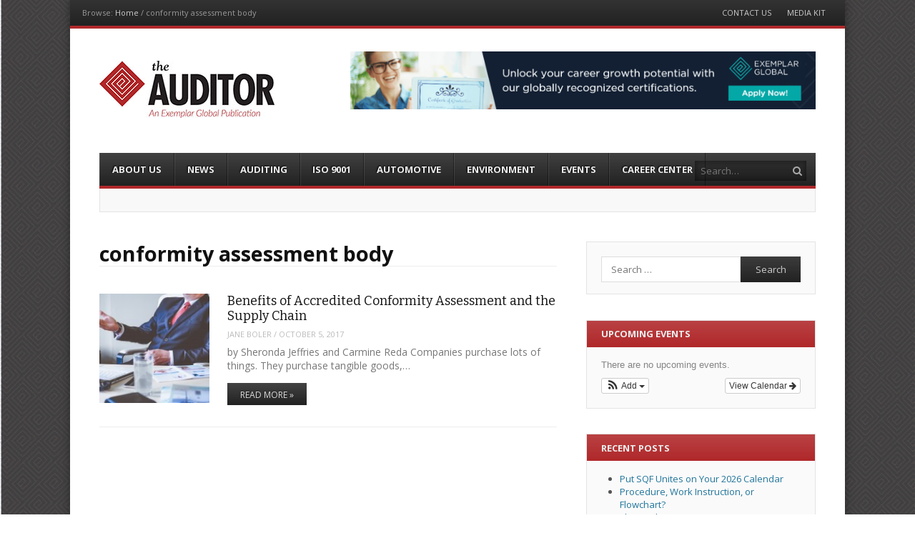

--- FILE ---
content_type: text/html; charset=UTF-8
request_url: https://www.theauditoronline.com/tag/conformity-assessment-body/
body_size: 17386
content:
<!DOCTYPE html>
<html lang="en-US">
<head>

<meta charset="UTF-8" />
<meta name="viewport" content="width=device-width" />
<title>conformity assessment body Archives - The Auditor</title>
<link rel="profile" href="//gmpg.org/xfn/11" />
<link rel="pingback" href="https://www.theauditoronline.com/xmlrpc.php" />
<!--[if lt IE 9]>
	<script src="https://www.theauditoronline.com/wp-content/themes/fearless/js/html5shiv.js" type="text/javascript"></script>
<![endif]-->
<meta name='robots' content='index, follow, max-image-preview:large, max-snippet:-1, max-video-preview:-1' />

<!-- Google Tag Manager for WordPress by gtm4wp.com -->
<script data-cfasync="false" data-pagespeed-no-defer>
	var gtm4wp_datalayer_name = "dataLayer";
	var dataLayer = dataLayer || [];
</script>
<!-- End Google Tag Manager for WordPress by gtm4wp.com --><meta name="generator" content="WordPress 6.9" />
<meta name="template" content="Fearless - Modern, Clean, &amp; Responsive WP Magazine 1.7.3" />

	<!-- This site is optimized with the Yoast SEO plugin v26.6 - https://yoast.com/wordpress/plugins/seo/ -->
	<link rel="canonical" href="https://www.theauditoronline.com/tag/conformity-assessment-body/" />
	<meta property="og:locale" content="en_US" />
	<meta property="og:type" content="article" />
	<meta property="og:title" content="conformity assessment body Archives - The Auditor" />
	<meta property="og:url" content="https://www.theauditoronline.com/tag/conformity-assessment-body/" />
	<meta property="og:site_name" content="The Auditor" />
	<meta name="twitter:card" content="summary_large_image" />
	<meta name="twitter:site" content="@auditoronline" />
	<script type="application/ld+json" class="yoast-schema-graph">{"@context":"https://schema.org","@graph":[{"@type":"CollectionPage","@id":"https://www.theauditoronline.com/tag/conformity-assessment-body/","url":"https://www.theauditoronline.com/tag/conformity-assessment-body/","name":"conformity assessment body Archives - The Auditor","isPartOf":{"@id":"https://www.theauditoronline.com/#website"},"primaryImageOfPage":{"@id":"https://www.theauditoronline.com/tag/conformity-assessment-body/#primaryimage"},"image":{"@id":"https://www.theauditoronline.com/tag/conformity-assessment-body/#primaryimage"},"thumbnailUrl":"https://www.theauditoronline.com/wp-content/uploads/2017/10/laptop-2561221_1920.jpg","breadcrumb":{"@id":"https://www.theauditoronline.com/tag/conformity-assessment-body/#breadcrumb"},"inLanguage":"en-US"},{"@type":"ImageObject","inLanguage":"en-US","@id":"https://www.theauditoronline.com/tag/conformity-assessment-body/#primaryimage","url":"https://www.theauditoronline.com/wp-content/uploads/2017/10/laptop-2561221_1920.jpg","contentUrl":"https://www.theauditoronline.com/wp-content/uploads/2017/10/laptop-2561221_1920.jpg","width":1920,"height":1440,"caption":"conformity assessment"},{"@type":"BreadcrumbList","@id":"https://www.theauditoronline.com/tag/conformity-assessment-body/#breadcrumb","itemListElement":[{"@type":"ListItem","position":1,"name":"Home","item":"https://www.theauditoronline.com/"},{"@type":"ListItem","position":2,"name":"conformity assessment body"}]},{"@type":"WebSite","@id":"https://www.theauditoronline.com/#website","url":"https://www.theauditoronline.com/","name":"The Auditor","description":"An Exemplar Global Publication","potentialAction":[{"@type":"SearchAction","target":{"@type":"EntryPoint","urlTemplate":"https://www.theauditoronline.com/?s={search_term_string}"},"query-input":{"@type":"PropertyValueSpecification","valueRequired":true,"valueName":"search_term_string"}}],"inLanguage":"en-US"}]}</script>
	<!-- / Yoast SEO plugin. -->


<link rel='dns-prefetch' href='//www.theauditoronline.com' />
<link rel='dns-prefetch' href='//translate.google.com' />
<link rel='dns-prefetch' href='//www.googletagmanager.com' />
<link rel='dns-prefetch' href='//netdna.bootstrapcdn.com' />
<link rel="alternate" type="application/rss+xml" title="The Auditor &raquo; Feed" href="https://www.theauditoronline.com/feed/" />
<link rel="alternate" type="application/rss+xml" title="The Auditor &raquo; Comments Feed" href="https://www.theauditoronline.com/comments/feed/" />
<link rel="alternate" type="application/rss+xml" title="The Auditor &raquo; conformity assessment body Tag Feed" href="https://www.theauditoronline.com/tag/conformity-assessment-body/feed/" />
<style id='wp-img-auto-sizes-contain-inline-css' type='text/css'>
img:is([sizes=auto i],[sizes^="auto," i]){contain-intrinsic-size:3000px 1500px}
/*# sourceURL=wp-img-auto-sizes-contain-inline-css */
</style>
<link rel='stylesheet' id='ai1ec_style-css' href='//www.theauditoronline.com/wp-content/plugins/all-in-one-event-calendar/public/themes-ai1ec/vortex/css/ai1ec_parsed_css.css?ver=3.0.0' type='text/css' media='all' />
<style id='wp-emoji-styles-inline-css' type='text/css'>

	img.wp-smiley, img.emoji {
		display: inline !important;
		border: none !important;
		box-shadow: none !important;
		height: 1em !important;
		width: 1em !important;
		margin: 0 0.07em !important;
		vertical-align: -0.1em !important;
		background: none !important;
		padding: 0 !important;
	}
/*# sourceURL=wp-emoji-styles-inline-css */
</style>
<link rel='stylesheet' id='wp-block-library-css' href='https://www.theauditoronline.com/wp-includes/css/dist/block-library/style.min.css?ver=6.9' type='text/css' media='all' />
<style id='global-styles-inline-css' type='text/css'>
:root{--wp--preset--aspect-ratio--square: 1;--wp--preset--aspect-ratio--4-3: 4/3;--wp--preset--aspect-ratio--3-4: 3/4;--wp--preset--aspect-ratio--3-2: 3/2;--wp--preset--aspect-ratio--2-3: 2/3;--wp--preset--aspect-ratio--16-9: 16/9;--wp--preset--aspect-ratio--9-16: 9/16;--wp--preset--color--black: #000000;--wp--preset--color--cyan-bluish-gray: #abb8c3;--wp--preset--color--white: #ffffff;--wp--preset--color--pale-pink: #f78da7;--wp--preset--color--vivid-red: #cf2e2e;--wp--preset--color--luminous-vivid-orange: #ff6900;--wp--preset--color--luminous-vivid-amber: #fcb900;--wp--preset--color--light-green-cyan: #7bdcb5;--wp--preset--color--vivid-green-cyan: #00d084;--wp--preset--color--pale-cyan-blue: #8ed1fc;--wp--preset--color--vivid-cyan-blue: #0693e3;--wp--preset--color--vivid-purple: #9b51e0;--wp--preset--gradient--vivid-cyan-blue-to-vivid-purple: linear-gradient(135deg,rgb(6,147,227) 0%,rgb(155,81,224) 100%);--wp--preset--gradient--light-green-cyan-to-vivid-green-cyan: linear-gradient(135deg,rgb(122,220,180) 0%,rgb(0,208,130) 100%);--wp--preset--gradient--luminous-vivid-amber-to-luminous-vivid-orange: linear-gradient(135deg,rgb(252,185,0) 0%,rgb(255,105,0) 100%);--wp--preset--gradient--luminous-vivid-orange-to-vivid-red: linear-gradient(135deg,rgb(255,105,0) 0%,rgb(207,46,46) 100%);--wp--preset--gradient--very-light-gray-to-cyan-bluish-gray: linear-gradient(135deg,rgb(238,238,238) 0%,rgb(169,184,195) 100%);--wp--preset--gradient--cool-to-warm-spectrum: linear-gradient(135deg,rgb(74,234,220) 0%,rgb(151,120,209) 20%,rgb(207,42,186) 40%,rgb(238,44,130) 60%,rgb(251,105,98) 80%,rgb(254,248,76) 100%);--wp--preset--gradient--blush-light-purple: linear-gradient(135deg,rgb(255,206,236) 0%,rgb(152,150,240) 100%);--wp--preset--gradient--blush-bordeaux: linear-gradient(135deg,rgb(254,205,165) 0%,rgb(254,45,45) 50%,rgb(107,0,62) 100%);--wp--preset--gradient--luminous-dusk: linear-gradient(135deg,rgb(255,203,112) 0%,rgb(199,81,192) 50%,rgb(65,88,208) 100%);--wp--preset--gradient--pale-ocean: linear-gradient(135deg,rgb(255,245,203) 0%,rgb(182,227,212) 50%,rgb(51,167,181) 100%);--wp--preset--gradient--electric-grass: linear-gradient(135deg,rgb(202,248,128) 0%,rgb(113,206,126) 100%);--wp--preset--gradient--midnight: linear-gradient(135deg,rgb(2,3,129) 0%,rgb(40,116,252) 100%);--wp--preset--font-size--small: 13px;--wp--preset--font-size--medium: 20px;--wp--preset--font-size--large: 36px;--wp--preset--font-size--x-large: 42px;--wp--preset--spacing--20: 0.44rem;--wp--preset--spacing--30: 0.67rem;--wp--preset--spacing--40: 1rem;--wp--preset--spacing--50: 1.5rem;--wp--preset--spacing--60: 2.25rem;--wp--preset--spacing--70: 3.38rem;--wp--preset--spacing--80: 5.06rem;--wp--preset--shadow--natural: 6px 6px 9px rgba(0, 0, 0, 0.2);--wp--preset--shadow--deep: 12px 12px 50px rgba(0, 0, 0, 0.4);--wp--preset--shadow--sharp: 6px 6px 0px rgba(0, 0, 0, 0.2);--wp--preset--shadow--outlined: 6px 6px 0px -3px rgb(255, 255, 255), 6px 6px rgb(0, 0, 0);--wp--preset--shadow--crisp: 6px 6px 0px rgb(0, 0, 0);}:where(.is-layout-flex){gap: 0.5em;}:where(.is-layout-grid){gap: 0.5em;}body .is-layout-flex{display: flex;}.is-layout-flex{flex-wrap: wrap;align-items: center;}.is-layout-flex > :is(*, div){margin: 0;}body .is-layout-grid{display: grid;}.is-layout-grid > :is(*, div){margin: 0;}:where(.wp-block-columns.is-layout-flex){gap: 2em;}:where(.wp-block-columns.is-layout-grid){gap: 2em;}:where(.wp-block-post-template.is-layout-flex){gap: 1.25em;}:where(.wp-block-post-template.is-layout-grid){gap: 1.25em;}.has-black-color{color: var(--wp--preset--color--black) !important;}.has-cyan-bluish-gray-color{color: var(--wp--preset--color--cyan-bluish-gray) !important;}.has-white-color{color: var(--wp--preset--color--white) !important;}.has-pale-pink-color{color: var(--wp--preset--color--pale-pink) !important;}.has-vivid-red-color{color: var(--wp--preset--color--vivid-red) !important;}.has-luminous-vivid-orange-color{color: var(--wp--preset--color--luminous-vivid-orange) !important;}.has-luminous-vivid-amber-color{color: var(--wp--preset--color--luminous-vivid-amber) !important;}.has-light-green-cyan-color{color: var(--wp--preset--color--light-green-cyan) !important;}.has-vivid-green-cyan-color{color: var(--wp--preset--color--vivid-green-cyan) !important;}.has-pale-cyan-blue-color{color: var(--wp--preset--color--pale-cyan-blue) !important;}.has-vivid-cyan-blue-color{color: var(--wp--preset--color--vivid-cyan-blue) !important;}.has-vivid-purple-color{color: var(--wp--preset--color--vivid-purple) !important;}.has-black-background-color{background-color: var(--wp--preset--color--black) !important;}.has-cyan-bluish-gray-background-color{background-color: var(--wp--preset--color--cyan-bluish-gray) !important;}.has-white-background-color{background-color: var(--wp--preset--color--white) !important;}.has-pale-pink-background-color{background-color: var(--wp--preset--color--pale-pink) !important;}.has-vivid-red-background-color{background-color: var(--wp--preset--color--vivid-red) !important;}.has-luminous-vivid-orange-background-color{background-color: var(--wp--preset--color--luminous-vivid-orange) !important;}.has-luminous-vivid-amber-background-color{background-color: var(--wp--preset--color--luminous-vivid-amber) !important;}.has-light-green-cyan-background-color{background-color: var(--wp--preset--color--light-green-cyan) !important;}.has-vivid-green-cyan-background-color{background-color: var(--wp--preset--color--vivid-green-cyan) !important;}.has-pale-cyan-blue-background-color{background-color: var(--wp--preset--color--pale-cyan-blue) !important;}.has-vivid-cyan-blue-background-color{background-color: var(--wp--preset--color--vivid-cyan-blue) !important;}.has-vivid-purple-background-color{background-color: var(--wp--preset--color--vivid-purple) !important;}.has-black-border-color{border-color: var(--wp--preset--color--black) !important;}.has-cyan-bluish-gray-border-color{border-color: var(--wp--preset--color--cyan-bluish-gray) !important;}.has-white-border-color{border-color: var(--wp--preset--color--white) !important;}.has-pale-pink-border-color{border-color: var(--wp--preset--color--pale-pink) !important;}.has-vivid-red-border-color{border-color: var(--wp--preset--color--vivid-red) !important;}.has-luminous-vivid-orange-border-color{border-color: var(--wp--preset--color--luminous-vivid-orange) !important;}.has-luminous-vivid-amber-border-color{border-color: var(--wp--preset--color--luminous-vivid-amber) !important;}.has-light-green-cyan-border-color{border-color: var(--wp--preset--color--light-green-cyan) !important;}.has-vivid-green-cyan-border-color{border-color: var(--wp--preset--color--vivid-green-cyan) !important;}.has-pale-cyan-blue-border-color{border-color: var(--wp--preset--color--pale-cyan-blue) !important;}.has-vivid-cyan-blue-border-color{border-color: var(--wp--preset--color--vivid-cyan-blue) !important;}.has-vivid-purple-border-color{border-color: var(--wp--preset--color--vivid-purple) !important;}.has-vivid-cyan-blue-to-vivid-purple-gradient-background{background: var(--wp--preset--gradient--vivid-cyan-blue-to-vivid-purple) !important;}.has-light-green-cyan-to-vivid-green-cyan-gradient-background{background: var(--wp--preset--gradient--light-green-cyan-to-vivid-green-cyan) !important;}.has-luminous-vivid-amber-to-luminous-vivid-orange-gradient-background{background: var(--wp--preset--gradient--luminous-vivid-amber-to-luminous-vivid-orange) !important;}.has-luminous-vivid-orange-to-vivid-red-gradient-background{background: var(--wp--preset--gradient--luminous-vivid-orange-to-vivid-red) !important;}.has-very-light-gray-to-cyan-bluish-gray-gradient-background{background: var(--wp--preset--gradient--very-light-gray-to-cyan-bluish-gray) !important;}.has-cool-to-warm-spectrum-gradient-background{background: var(--wp--preset--gradient--cool-to-warm-spectrum) !important;}.has-blush-light-purple-gradient-background{background: var(--wp--preset--gradient--blush-light-purple) !important;}.has-blush-bordeaux-gradient-background{background: var(--wp--preset--gradient--blush-bordeaux) !important;}.has-luminous-dusk-gradient-background{background: var(--wp--preset--gradient--luminous-dusk) !important;}.has-pale-ocean-gradient-background{background: var(--wp--preset--gradient--pale-ocean) !important;}.has-electric-grass-gradient-background{background: var(--wp--preset--gradient--electric-grass) !important;}.has-midnight-gradient-background{background: var(--wp--preset--gradient--midnight) !important;}.has-small-font-size{font-size: var(--wp--preset--font-size--small) !important;}.has-medium-font-size{font-size: var(--wp--preset--font-size--medium) !important;}.has-large-font-size{font-size: var(--wp--preset--font-size--large) !important;}.has-x-large-font-size{font-size: var(--wp--preset--font-size--x-large) !important;}
/*# sourceURL=global-styles-inline-css */
</style>

<style id='classic-theme-styles-inline-css' type='text/css'>
/*! This file is auto-generated */
.wp-block-button__link{color:#fff;background-color:#32373c;border-radius:9999px;box-shadow:none;text-decoration:none;padding:calc(.667em + 2px) calc(1.333em + 2px);font-size:1.125em}.wp-block-file__button{background:#32373c;color:#fff;text-decoration:none}
/*# sourceURL=/wp-includes/css/classic-themes.min.css */
</style>
<link rel='stylesheet' id='contact-form-7-css' href='https://www.theauditoronline.com/wp-content/plugins/contact-form-7/includes/css/styles.css?ver=6.1.4' type='text/css' media='all' />
<link rel='stylesheet' id='google-language-translator-css' href='https://www.theauditoronline.com/wp-content/plugins/google-language-translator/css/style.css?ver=6.0.20' type='text/css' media='' />
<link rel='stylesheet' id='fancybox-css' href='https://www.theauditoronline.com/wp-content/themes/fearless/fancybox/jquery.fancybox-1.3.4.css?ver=1.3.4' type='text/css' media='all' />
<link rel='stylesheet' id='normalize-css' href='https://www.theauditoronline.com/wp-content/themes/fearless/css/normalize.css?ver=2.1.1' type='text/css' media='all' />
<link rel='stylesheet' id='fearless-css' href='https://www.theauditoronline.com/wp-content/themes/fearless/style.css?ver=1.7.3' type='text/css' media='all' />
<link rel='stylesheet' id='fearless-responsive-css' href='https://www.theauditoronline.com/wp-content/themes/fearless/css/fearless-responsive.css?ver=1.7.3' type='text/css' media='all' />
<link rel='stylesheet' id='font-awesome-css' href='//netdna.bootstrapcdn.com/font-awesome/4.0.3/css/font-awesome.css?ver=4.0.3' type='text/css' media='all' />
<link rel='stylesheet' id='tablepress-default-css' href='https://www.theauditoronline.com/wp-content/plugins/tablepress/css/build/default.css?ver=3.2.6' type='text/css' media='all' />
<style id='posts-table-pro-head-inline-css' type='text/css'>
table.posts-data-table { visibility: hidden; }
/*# sourceURL=posts-table-pro-head-inline-css */
</style>
<script type="text/javascript" src="https://www.theauditoronline.com/wp-includes/js/jquery/jquery.min.js?ver=3.7.1" id="jquery-core-js"></script>
<script type="text/javascript" src="https://www.theauditoronline.com/wp-includes/js/jquery/jquery-migrate.min.js?ver=3.4.1" id="jquery-migrate-js"></script>

<!-- Google tag (gtag.js) snippet added by Site Kit -->
<!-- Google Analytics snippet added by Site Kit -->
<script type="text/javascript" src="https://www.googletagmanager.com/gtag/js?id=G-89FG0VWGR4" id="google_gtagjs-js" async></script>
<script type="text/javascript" id="google_gtagjs-js-after">
/* <![CDATA[ */
window.dataLayer = window.dataLayer || [];function gtag(){dataLayer.push(arguments);}
gtag("set","linker",{"domains":["www.theauditoronline.com"]});
gtag("js", new Date());
gtag("set", "developer_id.dZTNiMT", true);
gtag("config", "G-89FG0VWGR4");
//# sourceURL=google_gtagjs-js-after
/* ]]> */
</script>
<link rel="https://api.w.org/" href="https://www.theauditoronline.com/wp-json/" /><link rel="alternate" title="JSON" type="application/json" href="https://www.theauditoronline.com/wp-json/wp/v2/tags/642" /><link rel="EditURI" type="application/rsd+xml" title="RSD" href="https://www.theauditoronline.com/xmlrpc.php?rsd" />
<meta name="cdp-version" content="1.5.0" /><style>#google_language_translator{width:auto!important;}div.skiptranslate.goog-te-gadget{display:inline!important;}.goog-tooltip{display: none!important;}.goog-tooltip:hover{display: none!important;}.goog-text-highlight{background-color:transparent!important;border:none!important;box-shadow:none!important;}#google_language_translator select.goog-te-combo{color:#32373c;}#flags{display:none;}div.skiptranslate{display:none!important;}body{top:0px!important;}#goog-gt-{display:none!important;}font font{background-color:transparent!important;box-shadow:none!important;position:initial!important;}#glt-translate-trigger > span{color:#ffffff;}#glt-translate-trigger{background:#f89406;}</style><meta name="generator" content="Site Kit by Google 1.168.0" />
<!-- Google Tag Manager for WordPress by gtm4wp.com -->
<!-- GTM Container placement set to footer -->
<script data-cfasync="false" data-pagespeed-no-defer type="text/javascript">
	var dataLayer_content = {"pagePostType":"post","pagePostType2":"tag-post"};
	dataLayer.push( dataLayer_content );
</script>
<script data-cfasync="false" data-pagespeed-no-defer type="text/javascript">
(function(w,d,s,l,i){w[l]=w[l]||[];w[l].push({'gtm.start':
new Date().getTime(),event:'gtm.js'});var f=d.getElementsByTagName(s)[0],
j=d.createElement(s),dl=l!='dataLayer'?'&l='+l:'';j.async=true;j.src=
'//www.googletagmanager.com/gtm.js?id='+i+dl;f.parentNode.insertBefore(j,f);
})(window,document,'script','dataLayer','GTM-KHN3XDJ');
</script>
<!-- End Google Tag Manager for WordPress by gtm4wp.com --><link rel="shortcut icon" type="image/x-icon" href="https://www.theauditoronline.com//wp-content/uploads/2015/11/Auditor_Red_Diamond_favicon.jpg" />
<link rel="stylesheet" href="https://fonts.googleapis.com/css?family=Bitter:400|Open+Sans:400,400italic,700" />
<style>
.button:hover,
.flexslider .category-label,
.layout-module .widget-title > span,
.pagination a:hover,
.pagination .current,
#primary-navigation .menu li.current-menu-item,
#primary-navigation .menu li.current-menu-ancestor,
#primary-navigation .menu li.current_page_item,
#primary-navigation .menu > li:hover,
#primary-navigation .menu > li.sfHover,
#primary-navigation .menu ul a:hover,
#primary-navigation .menu ul li.current-menu-item a,
.review-box .heading,
#searchform #searchsubmit:hover,
#secondary .widget_fearless_tabs .headings a:hover,
#secondary .widget_fearless_tabs .headings a.active,
section.top-reviews .review-column-1 h2,
.sidebar-primary .widget-title,
.wpcf7-submit:hover
{ background-color: #b0282a; }
.fearless-star-rating-over {
color: #b0282a; }
#topbar,
.widget_archive ul li:hover,
.widget_categories ul li:hover,
#primary-navigation,
#primary-navigation .menu > li > ul,
.featured-slider.flexslider .category-label-wrapper,
.layout-module .widget-title {
border-color: #b0282a; }
a { color: #21759b; }
a:hover, a:focus, a:active { color: #a91515; }
#topbar { background-color: #222222; }
#primary-navigation,
#primary-navigation .menu ul,
#primary-navigation select.tinynav { background-color: #222222; }
#footer { background-color: #222222; }
html { font-size: 62.5%; }
body, #menubar-search-query, .review-box .heading, .review-box .short-summary { font-family: "Open Sans"; }

.entry-content h1,
.entry-content h2,
.entry-content h3,
.entry-content h4,
.entry-content h5,
.entry-content h6,
.entry-title { font-family: "Bitter"; font-weight: 400; }
</style>
<script>
jQuery(document).ready(function($){
	$('#primary-navigation > ul, #secondary-navigation > ul').tinyNav({
		active: 'current-menu-item',
		header: 'Menu'
	});
});
</script>
		<style type="text/css" id="wp-custom-css">
			.singular-page-6317 header {
	display: none;
}

.singular-page-6317 footer {
	display: none;
}

.singular-page-6317 #topbar {
	display: none;
}


.singular-page-6317 .sharebar{
	
	display:none;
	
}		</style>
		</head>
<body class="wordpress ltr en_US parent-theme y2026 m01 d16 h06 friday logged-out archive taxonomy taxonomy-post_tag taxonomy-post_tag-conformity-assessment-body chrome topbar-enabled logo-image-enabled layout-2c-l">

<script>
  (function(i,s,o,g,r,a,m){i['GoogleAnalyticsObject']=r;i[r]=i[r]||function(){
  (i[r].q=i[r].q||[]).push(arguments)},i[r].l=1*new Date();a=s.createElement(o),
  m=s.getElementsByTagName(o)[0];a.async=1;a.src=g;m.parentNode.insertBefore(a,m)
  })(window,document,'script','//www.google-analytics.com/analytics.js','ga');

  ga('create', 'UA-66802628-1', 'auto');
  ga('send', 'pageview');

</script>
    


<div id="fb-root"></div>
<script>(function(d, s, id) {
  var js, fjs = d.getElementsByTagName(s)[0];
  if (d.getElementById(id)) return;
  js = d.createElement(s); js.id = id;
  js.src = "//connect.facebook.net/en_US/all.js#xfbml=1";
  fjs.parentNode.insertBefore(js, fjs);
}(document, 'script', 'facebook-jssdk'));</script>

<div id="container" class="hfeed">

	<div id="topbar"><div class="topbar-left breadcrumb-trail">
		<div class="breadcrumb-trail breadcrumbs" itemprop="breadcrumb">
			<span class="trail-browse">Browse:</span> <span class="trail-begin"><a href="https://www.theauditoronline.com" title="The Auditor" rel="home">Home</a></span>
			 <span class="sep">&#47;</span> <span class="trail-end">conformity assessment body</span>
		</div></div><div class="topbar-right secondary_navigation"><nav id="secondary-navigation" role="navigation">
	<h1 class="screen-reader-text">Menu</h1>
	<div class="screen-reader-text skip-link"><a href="#content" title="Skip to content">Skip to content</a></div>

	<ul id="menu-top-menu" class="menu"><li id="menu-item-516" class="menu-item menu-item-type-post_type menu-item-object-page menu-item-516"><a href="https://www.theauditoronline.com/contact-us/">Contact Us</a></li>
<li id="menu-item-10286" class="menu-item menu-item-type-custom menu-item-object-custom menu-item-10286"><a href="https://www.theauditoronline.com/wp-content/uploads/2024/12/Media-Kit-1.pdf">Media Kit</a></li>
</ul></nav><!-- #secondary-navigation --></div></div><!-- #topbar -->
	<header id="header" role="banner">

		
		<div id="branding">
			<h1 id="site-title"><a href="https://www.theauditoronline.com/" rel="home"><span>The Auditor</span><img src="https://www.theauditoronline.com//wp-content/uploads/2015/11/The-Auditor-Logo-small.jpg" alt="Logo" width="245" height="80" /></a></h1>
			<h2 id="site-description">An Exemplar Global Publication</h2>
		</div><!-- #branding -->
		 
							<aside id="header-widget-area" class="widget-area"><section id="fearless_responsive_image_ad-8" class="widget widget_fearless_responsive_image_ad"><a href="https://exemplarglobal.org/individual-digital-badges/" target="_blank" id="advertisement"><img src="https://www.theauditoronline.com/wp-content/uploads/2025/06/Collect-Now-2.gif" alt="advertisement" /></a></section></aside>
							
		
		<div class="tranlatemenu"><div id="google_language_translator" class="default-language-en"></div></div>
		
<nav id="primary-navigation" role="navigation">
	<h3 class="screen-reader-text">Menu</h3>
	<div class="screen-reader-text skip-link"><a href="#content" title="Skip to content">Skip to content</a></div>

	<ul id="menu-novomag-menu" class="menu sf-menu"><li id="menu-item-8491" class="menu-item menu-item-type-custom menu-item-object-custom menu-item-8491"><a href="https://exemplarglobal.org/">About Us</a></li>
<li id="menu-item-1173" class="menu-item menu-item-type-taxonomy menu-item-object-category menu-item-1173"><a href="https://www.theauditoronline.com/category/news/">News</a></li>
<li id="menu-item-513" class="menu-item menu-item-type-taxonomy menu-item-object-category menu-item-513"><a href="https://www.theauditoronline.com/category/auditing/">Auditing</a></li>
<li id="menu-item-512" class="menu-item menu-item-type-taxonomy menu-item-object-category menu-item-512"><a href="https://www.theauditoronline.com/category/iso-9001/">ISO 9001</a></li>
<li id="menu-item-514" class="menu-item menu-item-type-taxonomy menu-item-object-category menu-item-514"><a href="https://www.theauditoronline.com/category/automotive/">Automotive</a></li>
<li id="menu-item-511" class="menu-item menu-item-type-taxonomy menu-item-object-category menu-item-511"><a href="https://www.theauditoronline.com/category/environment/">Environment</a></li>
<li id="menu-item-1105" class="menu-item menu-item-type-post_type menu-item-object-page menu-item-1105"><a href="https://www.theauditoronline.com/calendar/">Events</a></li>
<li id="menu-item-1660" class="menu-item menu-item-type-custom menu-item-object-custom menu-item-1660"><a target="_blank" href="http://jobs.exemplarglobal.org">Career Center</a></li>
</ul>
			<form id="menubar-search" method="get" action="https://www.theauditoronline.com/" role="search" class="fa fa-search">
			<label for="menubar-search-submit" class="screen-reader-text">Search</label>
			<input type="search" id="menubar-search-query" name="s" value="" placeholder="Search&hellip;" />
			<input type="submit" id="menubar-search-submit" value="Go" />
		</form>
	
</nav><!-- #primary-navigation -->

			<div id="ticker">
		<ul id="js-news">
							<li class="news-item"><a href="https://www.theauditoronline.com/put-sqf-unites-on-your-2026-calendar/">Put SQF Unites on Your 2026 Calendar</a></li>
							<li class="news-item"><a href="https://www.theauditoronline.com/procedure-work-instruction-or-flowchart/">Procedure, Work Instruction, or Flowchart?</a></li>
							<li class="news-item"><a href="https://www.theauditoronline.com/the-12-things-iso-management-system-auditors-learned-this-year/">The 12 Things ISO Management System Auditors Learned This Year</a></li>
							<li class="news-item"><a href="https://www.theauditoronline.com/jasanz-welcomes-new-chair-to-lead-technical-advisory-council/">JASANZ Welcomes New Chair to Lead Technical Advisory Council</a></li>
							<li class="news-item"><a href="https://www.theauditoronline.com/anab-conformity-assessment-symposium-coming-soon/">ANAB Conformity Assessment Symposium Coming Soon</a></li>
							<li class="news-item"><a href="https://www.theauditoronline.com/exemplar-global-leadership-transition/">Exemplar Global Leadership Transition</a></li>
							<li class="news-item"><a href="https://www.theauditoronline.com/what-is-next-for-iso-auditors-in-2026/">Looking Ahead: What’s Next for ISO Management System Auditors in 2026</a></li>
							<li class="news-item"><a href="https://www.theauditoronline.com/why-should-i-care-about-iso-42001/">I’m an ISO Auditor, So Why Should I Care About ISO 42001?</a></li>
							<li class="news-item"><a href="https://www.theauditoronline.com/ism-code-to-bridge-the-shore-ship-gap/">ISM Code to Bridge the Shore-Ship Gap</a></li>
							<li class="news-item"><a href="https://www.theauditoronline.com/from-audit-fatigue-to-audit-readiness-making-quality-a-daily-habit/">From Audit Fatigue to Audit Readiness—Making Quality a Daily Habit</a></li>
					</ul>
	</div>

	</header><!-- #header -->

	<div id="main">

		
	<div id="primary">
		<div id="content" class="hfeed" role="main">

			
<div class="loop-meta">

	
		<h1 class="loop-title">conformity assessment body</h1>

		<div class="loop-description">
					</div><!-- .loop-description -->

	
</div><!-- .loop-meta -->

			
	
		
		<article id="post-3634" class="hentry post publish post-1 odd author-jboler format-standard category-auditing post_tag-conformity-assessment post_tag-conformity-assessment-body layout-1col-square">

	
		
		<div class="post-thumbnail-wrap"><a href="https://www.theauditoronline.com/benefits-of-accredited-conformity-assessment-and-the-supply-chain/"><img width="150" height="150" src="https://www.theauditoronline.com/wp-content/uploads/2017/10/laptop-2561221_1920-150x150.jpg" class="attachment-thumbnail featured-image wp-post-image" alt="conformity assessment" decoding="async" srcset="https://www.theauditoronline.com/wp-content/uploads/2017/10/laptop-2561221_1920-150x150.jpg 150w, https://www.theauditoronline.com/wp-content/uploads/2017/10/laptop-2561221_1920-83x83.jpg 83w, https://www.theauditoronline.com/wp-content/uploads/2017/10/laptop-2561221_1920-55x55.jpg 55w" sizes="(max-width: 150px) 100vw, 150px" /></a></div><!-- .post-thumbnail-wrap -->
		<header class="entry-header">
			<h2 class="entry-title"><a href="https://www.theauditoronline.com/benefits-of-accredited-conformity-assessment-and-the-supply-chain/">Benefits of Accredited Conformity Assessment and the Supply Chain</a></h2>							<div class="entry-byline"><span class="author vcard"><a class="url fn n" rel="author" href="https://www.theauditoronline.com/author/jboler/" title="Jane Boler">Jane Boler</a></span> / <time class="published" datetime="2017-10-05T10:32:49-07:00" title="Thursday, October 5th, 2017, 10:32 am">October 5, 2017</time></div>					</header><!-- .entry-header -->

					<div class="entry-summary">
				by Sheronda Jeffries and Carmine Reda Companies purchase lots of things. They purchase tangible goods,&hellip;							</div><!-- .entry-summary -->
		
					<p class="more-link-wrapper"><a href="https://www.theauditoronline.com/benefits-of-accredited-conformity-assessment-and-the-supply-chain/" class="read-more button">Read More &raquo;</a></p>
		
	
</article><!-- .hentry -->

				
		
	

				<i class="clear"></i>
	
		</div><!-- #content -->
	</div><!-- #primary -->


	<aside id="secondary" class="widget-area sidebar-primary" role="complementary">

		<section id="search-2" class="widget widget_search"><form method="get" id="searchform" class="searchform" action="https://www.theauditoronline.com/" role="search">
	<label for="s" class="screen-reader-text">Search</label>
	<input type="search" class="field" name="s" value="" id="s" placeholder="Search &hellip;" />
	<input type="submit" class="submit" id="searchsubmit" value="Search" />
</form></section><section id="ai1ec_agenda_widget-2" class="widget widget_ai1ec_agenda_widget">

	<h1 class="widget-title"><span>Upcoming Events</span></h1>

<style>
<!--

-->
</style>
<div class="timely ai1ec-agenda-widget-view ai1ec-clearfix">

			<p class="ai1ec-no-results">
			There are no upcoming events.
		</p>
	 
			<div class="ai1ec-subscribe-buttons-widget">
							<a class="ai1ec-btn ai1ec-btn-default ai1ec-btn-xs ai1ec-pull-right
					ai1ec-calendar-link"
					href="https&#x3A;&#x2F;&#x2F;www.theauditoronline.com&#x2F;calendar&#x2F;">
					View Calendar
					<i class="ai1ec-fa ai1ec-fa-arrow-right"></i>
				</a>
			
							<div class="ai1ec-subscribe-dropdown ai1ec-dropdown ai1ec-btn
	ai1ec-btn-default ai1ec-btn-xs">
	<span role="button" class="ai1ec-dropdown-toggle ai1ec-subscribe"
			data-toggle="ai1ec-dropdown">
		<i class="ai1ec-fa ai1ec-icon-rss ai1ec-fa-lg ai1ec-fa-fw"></i>
		<span class="ai1ec-hidden-xs">
							Add
						<span class="ai1ec-caret"></span>
		</span>
	</span>
			<ul class="ai1ec-dropdown-menu ai1ec-pull-left" role="menu">
		<li>
			<a class="ai1ec-tooltip-trigger ai1ec-tooltip-auto" target="_blank"
				data-placement="right" title="Copy this URL for your own Timely calendar or click to add to your rich-text calendar"
				href="http&#x3A;&#x2F;&#x2F;www.theauditoronline.com&#x2F;&#x3F;plugin&#x3D;all-in-one-event-calendar&amp;controller&#x3D;ai1ec_exporter_controller&amp;action&#x3D;export_events">
				<i class="ai1ec-fa ai1ec-fa-lg ai1ec-fa-fw ai1ec-icon-timely"></i>
				Add to Timely Calendar
			</a>
		</li>
		<li>
			<a class="ai1ec-tooltip-trigger ai1ec-tooltip-auto" target="_blank"
			  data-placement="right" title="Subscribe to this calendar in your Google Calendar"
			  href="https://www.google.com/calendar/render?cid=http&#x25;3A&#x25;2F&#x25;2Fwww.theauditoronline.com&#x25;2F&#x25;3Fplugin&#x25;3Dall-in-one-event-calendar&#x25;26controller&#x25;3Dai1ec_exporter_controller&#x25;26action&#x25;3Dexport_events&#x25;26no_html&#x25;3Dtrue&#x25;26&#x25;26">
				<i class="ai1ec-fa ai1ec-icon-google ai1ec-fa-lg ai1ec-fa-fw"></i>
				Add to Google
			</a>
		</li>
		<li>
			<a class="ai1ec-tooltip-trigger ai1ec-tooltip-auto" target="_blank"
			  data-placement="right" title="Subscribe to this calendar in MS Outlook"
			  href="webcal&#x3A;&#x2F;&#x2F;www.theauditoronline.com&#x2F;&#x3F;plugin&#x3D;all-in-one-event-calendar&amp;controller&#x3D;ai1ec_exporter_controller&amp;action&#x3D;export_events&amp;no_html&#x3D;true">
				<i class="ai1ec-fa ai1ec-icon-windows ai1ec-fa-lg ai1ec-fa-fw"></i>
				Add to Outlook
			</a>
		</li>
		<li>
			<a class="ai1ec-tooltip-trigger ai1ec-tooltip-auto" target="_blank"
			  data-placement="right" title="Subscribe to this calendar in Apple Calendar/iCal"
			  href="webcal&#x3A;&#x2F;&#x2F;www.theauditoronline.com&#x2F;&#x3F;plugin&#x3D;all-in-one-event-calendar&amp;controller&#x3D;ai1ec_exporter_controller&amp;action&#x3D;export_events&amp;no_html&#x3D;true">
				<i class="ai1ec-fa ai1ec-icon-apple ai1ec-fa-lg ai1ec-fa-fw"></i>
				Add to Apple Calendar
			</a>
		</li>
		<li>
						<a class="ai1ec-tooltip-trigger ai1ec-tooltip-auto"
			  data-placement="right" title="Subscribe to this calendar in another plain-text calendar"
			  href="http&#x3A;&#x2F;&#x2F;www.theauditoronline.com&#x2F;&#x3F;plugin&#x3D;all-in-one-event-calendar&amp;controller&#x3D;ai1ec_exporter_controller&amp;action&#x3D;export_events&amp;no_html&#x3D;true">
				<i class="ai1ec-fa ai1ec-icon-calendar ai1ec-fa-fw"></i>
				Add to other calendar
			</a>
		</li>
		<li>
			<a class="ai1ec-tooltip-trigger ai1ec-tooltip-auto"
			  data-placement="right" title=""
			  href="http&#x3A;&#x2F;&#x2F;www.theauditoronline.com&#x2F;&#x3F;plugin&#x3D;all-in-one-event-calendar&amp;controller&#x3D;ai1ec_exporter_controller&amp;action&#x3D;export_events&xml=true">
				<i class="ai1ec-fa ai1ec-fa-file-text ai1ec-fa-lg ai1ec-fa-fw"></i>
				Export to XML
			</a>
		</li>
	</ul>
</div>

					</div>
	 
</div>



</section>
		<section id="recent-posts-2" class="widget widget_recent_entries">
		<h1 class="widget-title"><span>Recent Posts</span></h1>
		<ul>
											<li>
					<a href="https://www.theauditoronline.com/put-sqf-unites-on-your-2026-calendar/">Put SQF Unites on Your 2026 Calendar</a>
									</li>
											<li>
					<a href="https://www.theauditoronline.com/procedure-work-instruction-or-flowchart/">Procedure, Work Instruction, or Flowchart?</a>
									</li>
											<li>
					<a href="https://www.theauditoronline.com/the-12-things-iso-management-system-auditors-learned-this-year/">The 12 Things ISO Management System Auditors Learned This Year</a>
									</li>
											<li>
					<a href="https://www.theauditoronline.com/jasanz-welcomes-new-chair-to-lead-technical-advisory-council/">JASANZ Welcomes New Chair to Lead Technical Advisory Council</a>
									</li>
											<li>
					<a href="https://www.theauditoronline.com/anab-conformity-assessment-symposium-coming-soon/">ANAB Conformity Assessment Symposium Coming Soon</a>
									</li>
					</ul>

		</section><section id="categories-2" class="widget widget_categories"><h1 class="widget-title"><span>Categories</span></h1>
			<ul>
					<li class="cat-item cat-item-5"><a href="https://www.theauditoronline.com/category/auditing/">Auditing</a>
</li>
	<li class="cat-item cat-item-394"><a href="https://www.theauditoronline.com/category/auditor-profiles/">Auditor Profiles</a>
</li>
	<li class="cat-item cat-item-4"><a href="https://www.theauditoronline.com/category/automotive/">Automotive</a>
</li>
	<li class="cat-item cat-item-233"><a href="https://www.theauditoronline.com/category/book-reviews/">Book Reviews</a>
</li>
	<li class="cat-item cat-item-1"><a href="https://www.theauditoronline.com/category/environment/">Environment</a>
</li>
	<li class="cat-item cat-item-313"><a href="https://www.theauditoronline.com/category/food-safety/">Food Safety</a>
</li>
	<li class="cat-item cat-item-302"><a href="https://www.theauditoronline.com/category/iso-45001/">ISO 45001</a>
</li>
	<li class="cat-item cat-item-2"><a href="https://www.theauditoronline.com/category/iso-9001/">ISO 9001</a>
</li>
	<li class="cat-item cat-item-260"><a href="https://www.theauditoronline.com/category/news/">News</a>
</li>
	<li class="cat-item cat-item-109"><a href="https://www.theauditoronline.com/category/uncategorized/">Uncategorized</a>
</li>
			</ul>

			</section><section id="archives-2" class="widget widget_archive"><h1 class="widget-title"><span>Archives</span></h1>
			<ul>
					<li><a href='https://www.theauditoronline.com/2026/01/'>January 2026</a></li>
	<li><a href='https://www.theauditoronline.com/2025/12/'>December 2025</a></li>
	<li><a href='https://www.theauditoronline.com/2025/11/'>November 2025</a></li>
	<li><a href='https://www.theauditoronline.com/2025/10/'>October 2025</a></li>
	<li><a href='https://www.theauditoronline.com/2025/09/'>September 2025</a></li>
	<li><a href='https://www.theauditoronline.com/2025/08/'>August 2025</a></li>
	<li><a href='https://www.theauditoronline.com/2025/07/'>July 2025</a></li>
	<li><a href='https://www.theauditoronline.com/2025/06/'>June 2025</a></li>
	<li><a href='https://www.theauditoronline.com/2025/05/'>May 2025</a></li>
	<li><a href='https://www.theauditoronline.com/2025/04/'>April 2025</a></li>
	<li><a href='https://www.theauditoronline.com/2025/03/'>March 2025</a></li>
	<li><a href='https://www.theauditoronline.com/2025/02/'>February 2025</a></li>
	<li><a href='https://www.theauditoronline.com/2025/01/'>January 2025</a></li>
	<li><a href='https://www.theauditoronline.com/2024/12/'>December 2024</a></li>
	<li><a href='https://www.theauditoronline.com/2024/11/'>November 2024</a></li>
	<li><a href='https://www.theauditoronline.com/2024/10/'>October 2024</a></li>
	<li><a href='https://www.theauditoronline.com/2024/09/'>September 2024</a></li>
	<li><a href='https://www.theauditoronline.com/2024/08/'>August 2024</a></li>
	<li><a href='https://www.theauditoronline.com/2024/07/'>July 2024</a></li>
	<li><a href='https://www.theauditoronline.com/2024/06/'>June 2024</a></li>
	<li><a href='https://www.theauditoronline.com/2024/05/'>May 2024</a></li>
	<li><a href='https://www.theauditoronline.com/2024/04/'>April 2024</a></li>
	<li><a href='https://www.theauditoronline.com/2024/03/'>March 2024</a></li>
	<li><a href='https://www.theauditoronline.com/2024/02/'>February 2024</a></li>
	<li><a href='https://www.theauditoronline.com/2024/01/'>January 2024</a></li>
	<li><a href='https://www.theauditoronline.com/2023/12/'>December 2023</a></li>
	<li><a href='https://www.theauditoronline.com/2023/11/'>November 2023</a></li>
	<li><a href='https://www.theauditoronline.com/2023/10/'>October 2023</a></li>
	<li><a href='https://www.theauditoronline.com/2023/09/'>September 2023</a></li>
	<li><a href='https://www.theauditoronline.com/2023/08/'>August 2023</a></li>
	<li><a href='https://www.theauditoronline.com/2023/07/'>July 2023</a></li>
	<li><a href='https://www.theauditoronline.com/2023/06/'>June 2023</a></li>
	<li><a href='https://www.theauditoronline.com/2023/05/'>May 2023</a></li>
	<li><a href='https://www.theauditoronline.com/2023/04/'>April 2023</a></li>
	<li><a href='https://www.theauditoronline.com/2023/03/'>March 2023</a></li>
	<li><a href='https://www.theauditoronline.com/2023/02/'>February 2023</a></li>
	<li><a href='https://www.theauditoronline.com/2023/01/'>January 2023</a></li>
	<li><a href='https://www.theauditoronline.com/2022/12/'>December 2022</a></li>
	<li><a href='https://www.theauditoronline.com/2022/11/'>November 2022</a></li>
	<li><a href='https://www.theauditoronline.com/2022/10/'>October 2022</a></li>
	<li><a href='https://www.theauditoronline.com/2022/09/'>September 2022</a></li>
	<li><a href='https://www.theauditoronline.com/2022/08/'>August 2022</a></li>
	<li><a href='https://www.theauditoronline.com/2022/07/'>July 2022</a></li>
	<li><a href='https://www.theauditoronline.com/2022/06/'>June 2022</a></li>
	<li><a href='https://www.theauditoronline.com/2022/05/'>May 2022</a></li>
	<li><a href='https://www.theauditoronline.com/2022/04/'>April 2022</a></li>
	<li><a href='https://www.theauditoronline.com/2022/03/'>March 2022</a></li>
	<li><a href='https://www.theauditoronline.com/2022/02/'>February 2022</a></li>
	<li><a href='https://www.theauditoronline.com/2022/01/'>January 2022</a></li>
	<li><a href='https://www.theauditoronline.com/2021/12/'>December 2021</a></li>
	<li><a href='https://www.theauditoronline.com/2021/11/'>November 2021</a></li>
	<li><a href='https://www.theauditoronline.com/2021/10/'>October 2021</a></li>
	<li><a href='https://www.theauditoronline.com/2021/09/'>September 2021</a></li>
	<li><a href='https://www.theauditoronline.com/2021/08/'>August 2021</a></li>
	<li><a href='https://www.theauditoronline.com/2021/07/'>July 2021</a></li>
	<li><a href='https://www.theauditoronline.com/2021/06/'>June 2021</a></li>
	<li><a href='https://www.theauditoronline.com/2021/05/'>May 2021</a></li>
	<li><a href='https://www.theauditoronline.com/2021/04/'>April 2021</a></li>
	<li><a href='https://www.theauditoronline.com/2021/03/'>March 2021</a></li>
	<li><a href='https://www.theauditoronline.com/2021/02/'>February 2021</a></li>
	<li><a href='https://www.theauditoronline.com/2021/01/'>January 2021</a></li>
	<li><a href='https://www.theauditoronline.com/2020/12/'>December 2020</a></li>
	<li><a href='https://www.theauditoronline.com/2020/11/'>November 2020</a></li>
	<li><a href='https://www.theauditoronline.com/2020/10/'>October 2020</a></li>
	<li><a href='https://www.theauditoronline.com/2020/09/'>September 2020</a></li>
	<li><a href='https://www.theauditoronline.com/2020/08/'>August 2020</a></li>
	<li><a href='https://www.theauditoronline.com/2020/07/'>July 2020</a></li>
	<li><a href='https://www.theauditoronline.com/2020/06/'>June 2020</a></li>
	<li><a href='https://www.theauditoronline.com/2020/05/'>May 2020</a></li>
	<li><a href='https://www.theauditoronline.com/2020/04/'>April 2020</a></li>
	<li><a href='https://www.theauditoronline.com/2020/03/'>March 2020</a></li>
	<li><a href='https://www.theauditoronline.com/2020/02/'>February 2020</a></li>
	<li><a href='https://www.theauditoronline.com/2020/01/'>January 2020</a></li>
	<li><a href='https://www.theauditoronline.com/2019/12/'>December 2019</a></li>
	<li><a href='https://www.theauditoronline.com/2019/11/'>November 2019</a></li>
	<li><a href='https://www.theauditoronline.com/2019/10/'>October 2019</a></li>
	<li><a href='https://www.theauditoronline.com/2019/09/'>September 2019</a></li>
	<li><a href='https://www.theauditoronline.com/2019/08/'>August 2019</a></li>
	<li><a href='https://www.theauditoronline.com/2019/07/'>July 2019</a></li>
	<li><a href='https://www.theauditoronline.com/2019/06/'>June 2019</a></li>
	<li><a href='https://www.theauditoronline.com/2019/05/'>May 2019</a></li>
	<li><a href='https://www.theauditoronline.com/2019/04/'>April 2019</a></li>
	<li><a href='https://www.theauditoronline.com/2019/03/'>March 2019</a></li>
	<li><a href='https://www.theauditoronline.com/2019/02/'>February 2019</a></li>
	<li><a href='https://www.theauditoronline.com/2019/01/'>January 2019</a></li>
	<li><a href='https://www.theauditoronline.com/2018/12/'>December 2018</a></li>
	<li><a href='https://www.theauditoronline.com/2018/11/'>November 2018</a></li>
	<li><a href='https://www.theauditoronline.com/2018/10/'>October 2018</a></li>
	<li><a href='https://www.theauditoronline.com/2018/09/'>September 2018</a></li>
	<li><a href='https://www.theauditoronline.com/2018/08/'>August 2018</a></li>
	<li><a href='https://www.theauditoronline.com/2018/07/'>July 2018</a></li>
	<li><a href='https://www.theauditoronline.com/2018/06/'>June 2018</a></li>
	<li><a href='https://www.theauditoronline.com/2018/05/'>May 2018</a></li>
	<li><a href='https://www.theauditoronline.com/2018/04/'>April 2018</a></li>
	<li><a href='https://www.theauditoronline.com/2018/03/'>March 2018</a></li>
	<li><a href='https://www.theauditoronline.com/2018/02/'>February 2018</a></li>
	<li><a href='https://www.theauditoronline.com/2018/01/'>January 2018</a></li>
	<li><a href='https://www.theauditoronline.com/2017/12/'>December 2017</a></li>
	<li><a href='https://www.theauditoronline.com/2017/11/'>November 2017</a></li>
	<li><a href='https://www.theauditoronline.com/2017/10/'>October 2017</a></li>
	<li><a href='https://www.theauditoronline.com/2017/09/'>September 2017</a></li>
	<li><a href='https://www.theauditoronline.com/2017/08/'>August 2017</a></li>
	<li><a href='https://www.theauditoronline.com/2017/07/'>July 2017</a></li>
	<li><a href='https://www.theauditoronline.com/2017/06/'>June 2017</a></li>
	<li><a href='https://www.theauditoronline.com/2017/05/'>May 2017</a></li>
	<li><a href='https://www.theauditoronline.com/2017/04/'>April 2017</a></li>
	<li><a href='https://www.theauditoronline.com/2017/03/'>March 2017</a></li>
	<li><a href='https://www.theauditoronline.com/2017/02/'>February 2017</a></li>
	<li><a href='https://www.theauditoronline.com/2017/01/'>January 2017</a></li>
	<li><a href='https://www.theauditoronline.com/2016/12/'>December 2016</a></li>
	<li><a href='https://www.theauditoronline.com/2016/11/'>November 2016</a></li>
	<li><a href='https://www.theauditoronline.com/2016/10/'>October 2016</a></li>
	<li><a href='https://www.theauditoronline.com/2016/09/'>September 2016</a></li>
	<li><a href='https://www.theauditoronline.com/2016/08/'>August 2016</a></li>
	<li><a href='https://www.theauditoronline.com/2016/07/'>July 2016</a></li>
	<li><a href='https://www.theauditoronline.com/2016/06/'>June 2016</a></li>
	<li><a href='https://www.theauditoronline.com/2016/05/'>May 2016</a></li>
	<li><a href='https://www.theauditoronline.com/2016/04/'>April 2016</a></li>
	<li><a href='https://www.theauditoronline.com/2016/03/'>March 2016</a></li>
	<li><a href='https://www.theauditoronline.com/2016/02/'>February 2016</a></li>
	<li><a href='https://www.theauditoronline.com/2016/01/'>January 2016</a></li>
	<li><a href='https://www.theauditoronline.com/2015/12/'>December 2015</a></li>
	<li><a href='https://www.theauditoronline.com/2015/09/'>September 2015</a></li>
	<li><a href='https://www.theauditoronline.com/2015/08/'>August 2015</a></li>
	<li><a href='https://www.theauditoronline.com/2015/07/'>July 2015</a></li>
	<li><a href='https://www.theauditoronline.com/2015/06/'>June 2015</a></li>
	<li><a href='https://www.theauditoronline.com/2015/04/'>April 2015</a></li>
	<li><a href='https://www.theauditoronline.com/2015/03/'>March 2015</a></li>
	<li><a href='https://www.theauditoronline.com/2015/02/'>February 2015</a></li>
	<li><a href='https://www.theauditoronline.com/2014/09/'>September 2014</a></li>
	<li><a href='https://www.theauditoronline.com/2014/07/'>July 2014</a></li>
	<li><a href='https://www.theauditoronline.com/2014/05/'>May 2014</a></li>
	<li><a href='https://www.theauditoronline.com/2014/03/'>March 2014</a></li>
	<li><a href='https://www.theauditoronline.com/2014/01/'>January 2014</a></li>
	<li><a href='https://www.theauditoronline.com/2013/07/'>July 2013</a></li>
	<li><a href='https://www.theauditoronline.com/2013/05/'>May 2013</a></li>
	<li><a href='https://www.theauditoronline.com/2013/03/'>March 2013</a></li>
	<li><a href='https://www.theauditoronline.com/2013/01/'>January 2013</a></li>
	<li><a href='https://www.theauditoronline.com/2012/11/'>November 2012</a></li>
	<li><a href='https://www.theauditoronline.com/2012/09/'>September 2012</a></li>
	<li><a href='https://www.theauditoronline.com/2012/07/'>July 2012</a></li>
	<li><a href='https://www.theauditoronline.com/2012/05/'>May 2012</a></li>
	<li><a href='https://www.theauditoronline.com/2012/03/'>March 2012</a></li>
	<li><a href='https://www.theauditoronline.com/2012/01/'>January 2012</a></li>
	<li><a href='https://www.theauditoronline.com/2011/11/'>November 2011</a></li>
	<li><a href='https://www.theauditoronline.com/2011/09/'>September 2011</a></li>
	<li><a href='https://www.theauditoronline.com/2011/07/'>July 2011</a></li>
	<li><a href='https://www.theauditoronline.com/2011/05/'>May 2011</a></li>
	<li><a href='https://www.theauditoronline.com/2011/03/'>March 2011</a></li>
	<li><a href='https://www.theauditoronline.com/2011/01/'>January 2011</a></li>
	<li><a href='https://www.theauditoronline.com/2010/11/'>November 2010</a></li>
	<li><a href='https://www.theauditoronline.com/2010/09/'>September 2010</a></li>
	<li><a href='https://www.theauditoronline.com/2010/07/'>July 2010</a></li>
	<li><a href='https://www.theauditoronline.com/2010/05/'>May 2010</a></li>
	<li><a href='https://www.theauditoronline.com/2010/03/'>March 2010</a></li>
			</ul>

			</section><section id="tag_cloud-2" class="widget widget_tag_cloud"><h1 class="widget-title"><span>Tags</span></h1><div class="tagcloud"><a href="https://www.theauditoronline.com/tag/ai/" class="tag-cloud-link tag-link-1169 tag-link-position-1" style="font-size: 9.7142857142857pt;" aria-label="AI (23 items)">AI</a>
<a href="https://www.theauditoronline.com/tag/anab/" class="tag-cloud-link tag-link-49 tag-link-position-2" style="font-size: 8pt;" aria-label="ANAB (17 items)">ANAB</a>
<a href="https://www.theauditoronline.com/tag/ansi/" class="tag-cloud-link tag-link-284 tag-link-position-3" style="font-size: 14pt;" aria-label="ANSI (47 items)">ANSI</a>
<a href="https://www.theauditoronline.com/tag/asq/" class="tag-cloud-link tag-link-291 tag-link-position-4" style="font-size: 14.714285714286pt;" aria-label="ASQ (53 items)">ASQ</a>
<a href="https://www.theauditoronline.com/tag/audit/" class="tag-cloud-link tag-link-1394 tag-link-position-5" style="font-size: 13pt;" aria-label="audit (40 items)">audit</a>
<a href="https://www.theauditoronline.com/tag/auditing/" class="tag-cloud-link tag-link-303 tag-link-position-6" style="font-size: 18.142857142857pt;" aria-label="auditing (92 items)">auditing</a>
<a href="https://www.theauditoronline.com/tag/auditor/" class="tag-cloud-link tag-link-1171 tag-link-position-7" style="font-size: 13.285714285714pt;" aria-label="Auditor (42 items)">Auditor</a>
<a href="https://www.theauditoronline.com/tag/auditor-profile/" class="tag-cloud-link tag-link-309 tag-link-position-8" style="font-size: 8.2857142857143pt;" aria-label="auditor profile (18 items)">auditor profile</a>
<a href="https://www.theauditoronline.com/tag/audit-skills/" class="tag-cloud-link tag-link-23 tag-link-position-9" style="font-size: 14pt;" aria-label="audit skills (47 items)">audit skills</a>
<a href="https://www.theauditoronline.com/tag/automotive/" class="tag-cloud-link tag-link-601 tag-link-position-10" style="font-size: 8.2857142857143pt;" aria-label="automotive (18 items)">automotive</a>
<a href="https://www.theauditoronline.com/tag/certification/" class="tag-cloud-link tag-link-36 tag-link-position-11" style="font-size: 8pt;" aria-label="certification (17 items)">certification</a>
<a href="https://www.theauditoronline.com/tag/compliance-manager/" class="tag-cloud-link tag-link-1098 tag-link-position-12" style="font-size: 11.714285714286pt;" aria-label="compliance manager (32 items)">compliance manager</a>
<a href="https://www.theauditoronline.com/tag/cybersecurity/" class="tag-cloud-link tag-link-329 tag-link-position-13" style="font-size: 11.142857142857pt;" aria-label="cybersecurity (29 items)">cybersecurity</a>
<a href="https://www.theauditoronline.com/tag/environmental-iso-14001/" class="tag-cloud-link tag-link-1127 tag-link-position-14" style="font-size: 10.857142857143pt;" aria-label="Environmental (ISO 14001) (28 items)">Environmental (ISO 14001)</a>
<a href="https://www.theauditoronline.com/tag/exemplar-global/" class="tag-cloud-link tag-link-12 tag-link-position-15" style="font-size: 9.4285714285714pt;" aria-label="Exemplar Global (22 items)">Exemplar Global</a>
<a href="https://www.theauditoronline.com/tag/food-safety/" class="tag-cloud-link tag-link-312 tag-link-position-16" style="font-size: 16.142857142857pt;" aria-label="food safety (67 items)">food safety</a>
<a href="https://www.theauditoronline.com/tag/food-safety-iso-22000/" class="tag-cloud-link tag-link-1128 tag-link-position-17" style="font-size: 15.428571428571pt;" aria-label="Food Safety (ISO 22000) (59 items)">Food Safety (ISO 22000)</a>
<a href="https://www.theauditoronline.com/tag/future-of-the-auditing-profession-including-technology/" class="tag-cloud-link tag-link-1126 tag-link-position-18" style="font-size: 13.285714285714pt;" aria-label="Future of the Auditing Profession (including technology) (42 items)">Future of the Auditing Profession (including technology)</a>
<a href="https://www.theauditoronline.com/tag/gfsi/" class="tag-cloud-link tag-link-957 tag-link-position-19" style="font-size: 8.5714285714286pt;" aria-label="GFSI (19 items)">GFSI</a>
<a href="https://www.theauditoronline.com/tag/haccp-practitioner/" class="tag-cloud-link tag-link-1102 tag-link-position-20" style="font-size: 14pt;" aria-label="HACCP Practitioner (47 items)">HACCP Practitioner</a>
<a href="https://www.theauditoronline.com/tag/integrated-management-systems/" class="tag-cloud-link tag-link-327 tag-link-position-21" style="font-size: 9.4285714285714pt;" aria-label="integrated management systems (22 items)">integrated management systems</a>
<a href="https://www.theauditoronline.com/tag/internal-auditor/" class="tag-cloud-link tag-link-776 tag-link-position-22" style="font-size: 11.285714285714pt;" aria-label="internal auditor (30 items)">internal auditor</a>
<a href="https://www.theauditoronline.com/tag/iso/" class="tag-cloud-link tag-link-289 tag-link-position-23" style="font-size: 22pt;" aria-label="ISO (172 items)">ISO</a>
<a href="https://www.theauditoronline.com/tag/iso-9001/" class="tag-cloud-link tag-link-28 tag-link-position-24" style="font-size: 17pt;" aria-label="ISO 9001 (76 items)">ISO 9001</a>
<a href="https://www.theauditoronline.com/tag/iso-90012015/" class="tag-cloud-link tag-link-10 tag-link-position-25" style="font-size: 11.857142857143pt;" aria-label="ISO 9001:2015 (33 items)">ISO 9001:2015</a>
<a href="https://www.theauditoronline.com/tag/iso-14001/" class="tag-cloud-link tag-link-75 tag-link-position-26" style="font-size: 9.4285714285714pt;" aria-label="ISO 14001 (22 items)">ISO 14001</a>
<a href="https://www.theauditoronline.com/tag/iso-19011/" class="tag-cloud-link tag-link-31 tag-link-position-27" style="font-size: 8.8571428571429pt;" aria-label="ISO 19011 (20 items)">ISO 19011</a>
<a href="https://www.theauditoronline.com/tag/iso-45001/" class="tag-cloud-link tag-link-286 tag-link-position-28" style="font-size: 11.142857142857pt;" aria-label="ISO 45001 (29 items)">ISO 45001</a>
<a href="https://www.theauditoronline.com/tag/management-system/" class="tag-cloud-link tag-link-978 tag-link-position-29" style="font-size: 12.285714285714pt;" aria-label="Management system (35 items)">Management system</a>
<a href="https://www.theauditoronline.com/tag/medical-device/" class="tag-cloud-link tag-link-350 tag-link-position-30" style="font-size: 8.5714285714286pt;" aria-label="medical device (19 items)">medical device</a>
<a href="https://www.theauditoronline.com/tag/medical-devices/" class="tag-cloud-link tag-link-375 tag-link-position-31" style="font-size: 8.5714285714286pt;" aria-label="medical devices (19 items)">medical devices</a>
<a href="https://www.theauditoronline.com/tag/nfsa/" class="tag-cloud-link tag-link-1101 tag-link-position-32" style="font-size: 14.571428571429pt;" aria-label="NFSA (52 items)">NFSA</a>
<a href="https://www.theauditoronline.com/tag/nist/" class="tag-cloud-link tag-link-924 tag-link-position-33" style="font-size: 8.5714285714286pt;" aria-label="NIST (19 items)">NIST</a>
<a href="https://www.theauditoronline.com/tag/occupational-health-and-safety-iso-45001/" class="tag-cloud-link tag-link-1129 tag-link-position-34" style="font-size: 11.142857142857pt;" aria-label="Occupational Health and Safety (ISO 45001) (29 items)">Occupational Health and Safety (ISO 45001)</a>
<a href="https://www.theauditoronline.com/tag/profile/" class="tag-cloud-link tag-link-1172 tag-link-position-35" style="font-size: 10.857142857143pt;" aria-label="profile (28 items)">profile</a>
<a href="https://www.theauditoronline.com/tag/qms/" class="tag-cloud-link tag-link-119 tag-link-position-36" style="font-size: 11.571428571429pt;" aria-label="QMS (31 items)">QMS</a>
<a href="https://www.theauditoronline.com/tag/quality/" class="tag-cloud-link tag-link-178 tag-link-position-37" style="font-size: 13.285714285714pt;" aria-label="quality (42 items)">quality</a>
<a href="https://www.theauditoronline.com/tag/quality-iso-9001/" class="tag-cloud-link tag-link-1121 tag-link-position-38" style="font-size: 13.285714285714pt;" aria-label="quality (ISO 9001) (42 items)">quality (ISO 9001)</a>
<a href="https://www.theauditoronline.com/tag/risk/" class="tag-cloud-link tag-link-325 tag-link-position-39" style="font-size: 14.571428571429pt;" aria-label="risk (52 items)">risk</a>
<a href="https://www.theauditoronline.com/tag/risk-management/" class="tag-cloud-link tag-link-112 tag-link-position-40" style="font-size: 9.7142857142857pt;" aria-label="risk management (23 items)">risk management</a>
<a href="https://www.theauditoronline.com/tag/sqf/" class="tag-cloud-link tag-link-784 tag-link-position-41" style="font-size: 11.285714285714pt;" aria-label="SQF (30 items)">SQF</a>
<a href="https://www.theauditoronline.com/tag/sqfi/" class="tag-cloud-link tag-link-785 tag-link-position-42" style="font-size: 16.857142857143pt;" aria-label="SQFI (75 items)">SQFI</a>
<a href="https://www.theauditoronline.com/tag/standards/" class="tag-cloud-link tag-link-63 tag-link-position-43" style="font-size: 12.285714285714pt;" aria-label="standards (35 items)">standards</a>
<a href="https://www.theauditoronline.com/tag/standards-australia/" class="tag-cloud-link tag-link-533 tag-link-position-44" style="font-size: 16.142857142857pt;" aria-label="Standards Australia (67 items)">Standards Australia</a>
<a href="https://www.theauditoronline.com/tag/video/" class="tag-cloud-link tag-link-1137 tag-link-position-45" style="font-size: 21.428571428571pt;" aria-label="video (158 items)">video</a></div>
</section>		
					<a href="https://www.theauditoronline.com/knowledge-centre/make-an-enquiry/" class="button">MAKE AN ENQUIRY NOW</a>
						<!--section id="custom_html-3" class="widget_text widget widget_custom_html pagelinks">
				<div class="textwidget custom-html-widget">
					<li><a href="https://www.theauditoronline.com/knowledge-centre/">Home</a></li>
																	<li><a href="https://www.theauditoronline.com/?post_type=page&p=5895">Case Studies</a></li>
																							<li><a href="https://www.theauditoronline.com/?post_type=page&p=5897">Infographics</a></li>
																							<li><a href="https://www.theauditoronline.com/?post_type=page&p=5901">About Us</a></li>
																										</div>
			</section -->
						
		
	</aside><!-- #secondary .widget-area -->

	</div><!-- #main -->

	
	<footer id="footer" role="contentinfo">

					<div class="widget-area footer-widget-area">
				<div class="column">
					<section id="fearless_responsive_image_ad-27" class="widget widget_fearless_responsive_image_ad"><a href="https://exemplarglobal.org/" target="_blank" id="advertisement"><img src="https://exemplarglobal.org/wp-content/uploads/2023/03/EG_Logo_Web_White.png" alt="advertisement" /></a></section>&nbsp;
				</div><!-- .column -->
				<div class="column">
					<section id="text-3" class="widget widget_text">			<div class="textwidget"><h2><a href="https://exemplarglobal.org/getting-certified-with-exemplar-global/">Getting Certified with Exemplar Global</a></h2>
</div>
		</section>&nbsp;
				</div><!-- .column -->
				<div class="column">
					<section id="text-4" class="widget widget_text">			<div class="textwidget"><h2><a href="https://exemplarglobal.org/getting-qualified-through-an-exemplar-global-recognized-course/">Achieve Career Excellence Through an Exemplar Global Training Course</a></h2>
</div>
		</section>&nbsp;
				</div><!-- .column -->
				<div class="column">
					<section id="fearless_branded_footer-2" class="widget widget_fearless_branded_footer"><ul class="social-icons"><li><a href="https://www.facebook.com/theauditoronline" title="Facebook" target="_blank"><i class="fa fa-facebook" aria-hidden="true"></i><span class="screen-reader-text">Facebook</span></a></li><li><a href="https://www.instagram.com/exemplarglobal/" title="Instagram" target="_blank"><i class="fa fa-instagram" aria-hidden="true"></i><span class="screen-reader-text">Instagram</span></a></li><li><a href="http://www.linkedin.com/company/894776" title="LinkedIn" target="_blank"><i class="fa fa-linkedin" aria-hidden="true"></i><span class="screen-reader-text">LinkedIn</span></a></li><li><a href="https://www.theauditoronline.com//feed/" title="RSS Feed" target="_blank"><i class="fa fa-rss" aria-hidden="true"></i><span class="screen-reader-text">RSS Feed</span></a></li><li><a href="https://twitter.com/exemplarglobal" title="Twitter" target="_blank"><i class="fa fa-twitter" aria-hidden="true"></i><span class="screen-reader-text">Twitter</span></a></li><li><a href="https://www.youtube.com/c/ExemplarglobalOrg" title="YouTube" target="_blank"><i class="fa fa-youtube" aria-hidden="true"></i><span class="screen-reader-text">YouTube</span></a></li></ul><p>WHO WE ARE</p>
<p>The Auditor is an Exemplar Global website. </p>
<p>Exemplar Global<br />
Building BR, Locked Bag 1797<br />
Penrith BC NSW 2751<br />
Australia<br />
…<br />
Tel: +61 2 4728 4600<br />
Fax: +61 2 4731 6466<br />
<A HREF="http://www.exemplarlgobal.org">www.exemplarglobal.org</A></p>
</section>&nbsp;
				</div><!-- .column -->
			</div>
		
					<p class="footer-copyright footer-left">©2025 Exemplar Global Inc. All rights reserved. </p>
		
		<nav id="footer-navigation" class="footer-right" role="navigation">
	<h1 class="screen-reader-text">Menu</h1>
	</nav><!-- #site-navigation -->
	</footer><!-- #colophon -->

</div><!-- #container -->

<script type="speculationrules">
{"prefetch":[{"source":"document","where":{"and":[{"href_matches":"/*"},{"not":{"href_matches":["/wp-*.php","/wp-admin/*","/wp-content/uploads/*","/wp-content/*","/wp-content/plugins/*","/wp-content/themes/fearless/*","/*\\?(.+)"]}},{"not":{"selector_matches":"a[rel~=\"nofollow\"]"}},{"not":{"selector_matches":".no-prefetch, .no-prefetch a"}}]},"eagerness":"conservative"}]}
</script>
<div id="flags" style="display:none" class="size18"><ul id="sortable" class="ui-sortable"><li id="Arabic"><a href="#" title="Arabic" class="nturl notranslate ar flag Arabic"></a></li><li id="Chinese (Simplified)"><a href="#" title="Chinese (Simplified)" class="nturl notranslate zh-CN flag Chinese (Simplified)"></a></li><li id="English"><a href="#" title="English" class="nturl notranslate en flag united-states"></a></li><li id="French"><a href="#" title="French" class="nturl notranslate fr flag French"></a></li><li id="German"><a href="#" title="German" class="nturl notranslate de flag German"></a></li><li id="Korean"><a href="#" title="Korean" class="nturl notranslate ko flag Korean"></a></li><li id="Portuguese"><a href="#" title="Portuguese" class="nturl notranslate pt flag Portuguese"></a></li><li id="Spanish"><a href="#" title="Spanish" class="nturl notranslate es flag Spanish"></a></li><li id="Thai"><a href="#" title="Thai" class="nturl notranslate th flag Thai"></a></li><li id="Vietnamese"><a href="#" title="Vietnamese" class="nturl notranslate vi flag Vietnamese"></a></li></ul></div><div id='glt-footer'></div><script>function GoogleLanguageTranslatorInit() { new google.translate.TranslateElement({pageLanguage: 'en', includedLanguages:'ar,zh-CN,en,fr,de,ko,pt,es,th,vi', layout: google.translate.TranslateElement.InlineLayout.HORIZONTAL, autoDisplay: false}, 'google_language_translator');}</script>
<!-- GTM Container placement set to footer -->
<!-- Google Tag Manager (noscript) -->
				<noscript><iframe src="https://www.googletagmanager.com/ns.html?id=GTM-KHN3XDJ" height="0" width="0" style="display:none;visibility:hidden" aria-hidden="true"></iframe></noscript>
<!-- End Google Tag Manager (noscript) --><script>
	jQuery(document).ready(function($){
		$.backstretch(
			"https://www.theauditoronline.com//wp-content/uploads/2015/10/Exemplar-Wall-Pattern-00000002.jpg",
			{ fade: 350 }
		);
	});
</script>
<script type="text/javascript" src="https://www.theauditoronline.com/wp-includes/js/dist/hooks.min.js?ver=dd5603f07f9220ed27f1" id="wp-hooks-js"></script>
<script type="text/javascript" src="https://www.theauditoronline.com/wp-includes/js/dist/i18n.min.js?ver=c26c3dc7bed366793375" id="wp-i18n-js"></script>
<script type="text/javascript" id="wp-i18n-js-after">
/* <![CDATA[ */
wp.i18n.setLocaleData( { 'text direction\u0004ltr': [ 'ltr' ] } );
//# sourceURL=wp-i18n-js-after
/* ]]> */
</script>
<script type="text/javascript" src="https://www.theauditoronline.com/wp-content/plugins/contact-form-7/includes/swv/js/index.js?ver=6.1.4" id="swv-js"></script>
<script type="text/javascript" id="contact-form-7-js-before">
/* <![CDATA[ */
var wpcf7 = {
    "api": {
        "root": "https:\/\/www.theauditoronline.com\/wp-json\/",
        "namespace": "contact-form-7\/v1"
    },
    "cached": 1
};
//# sourceURL=contact-form-7-js-before
/* ]]> */
</script>
<script type="text/javascript" src="https://www.theauditoronline.com/wp-content/plugins/contact-form-7/includes/js/index.js?ver=6.1.4" id="contact-form-7-js"></script>
<script type="text/javascript" src="https://www.theauditoronline.com/wp-content/plugins/google-language-translator/js/scripts.js?ver=6.0.20" id="scripts-js"></script>
<script type="text/javascript" src="//translate.google.com/translate_a/element.js?cb=GoogleLanguageTranslatorInit" id="scripts-google-js"></script>
<script type="text/javascript" src="https://www.theauditoronline.com/wp-content/plugins/duracelltomi-google-tag-manager/dist/js/gtm4wp-form-move-tracker.js?ver=1.22.3" id="gtm4wp-form-move-tracker-js"></script>
<script type="text/javascript" src="https://www.theauditoronline.com/wp-content/themes/fearless/js/jquery.backstretch.min.js?ver=2.0.3" id="backstretch-js"></script>
<script type="text/javascript" src="https://www.theauditoronline.com/wp-content/themes/fearless/fancybox/jquery.fancybox-1.3.4.pack.js?ver=1.3.4" id="fancybox-js"></script>
<script type="text/javascript" src="https://www.theauditoronline.com/wp-content/themes/fearless/js/jquery.fitvids.min.js?ver=6.9" id="fitvids-js"></script>
<script type="text/javascript" id="fearless-js-extra">
/* <![CDATA[ */
var fearless_localized_strings = {"ticker_title":"Latest Posts"};
//# sourceURL=fearless-js-extra
/* ]]> */
</script>
<script type="text/javascript" src="https://www.theauditoronline.com/wp-content/themes/fearless/js/fearless.js?ver=1.7.3" id="fearless-js"></script>
<script type="text/javascript" src="https://www.theauditoronline.com/wp-content/themes/fearless/js/jquery.flexslider.min.js?ver=2.1" id="flexslider-js"></script>
<script type="text/javascript" src="https://www.theauditoronline.com/wp-content/themes/fearless/js/jquery.hoverIntent.min.js?ver=r7" id="hoverIntent-js"></script>
<script type="text/javascript" src="https://www.theauditoronline.com/wp-content/themes/fearless/js/jquery.superfish.min.js?ver=1.6.9" id="superfish-js"></script>
<script type="text/javascript" src="https://www.theauditoronline.com/wp-content/themes/fearless/js/jquery.ticker.js?ver=1.7.3" id="ticker-js"></script>
<script type="text/javascript" src="https://www.theauditoronline.com/wp-content/themes/fearless/js/jquery.tinynav.min.js?ver=1.1" id="tinynav-js"></script>
<script type="text/javascript" src="https://www.theauditoronline.com/?ai1ec_render_js=common_frontend&amp;is_backend=false&amp;ver=3.0.0" id="ai1ec_requirejs-js"></script>
<script id="wp-emoji-settings" type="application/json">
{"baseUrl":"https://s.w.org/images/core/emoji/17.0.2/72x72/","ext":".png","svgUrl":"https://s.w.org/images/core/emoji/17.0.2/svg/","svgExt":".svg","source":{"concatemoji":"https://www.theauditoronline.com/wp-includes/js/wp-emoji-release.min.js?ver=6.9"}}
</script>
<script type="module">
/* <![CDATA[ */
/*! This file is auto-generated */
const a=JSON.parse(document.getElementById("wp-emoji-settings").textContent),o=(window._wpemojiSettings=a,"wpEmojiSettingsSupports"),s=["flag","emoji"];function i(e){try{var t={supportTests:e,timestamp:(new Date).valueOf()};sessionStorage.setItem(o,JSON.stringify(t))}catch(e){}}function c(e,t,n){e.clearRect(0,0,e.canvas.width,e.canvas.height),e.fillText(t,0,0);t=new Uint32Array(e.getImageData(0,0,e.canvas.width,e.canvas.height).data);e.clearRect(0,0,e.canvas.width,e.canvas.height),e.fillText(n,0,0);const a=new Uint32Array(e.getImageData(0,0,e.canvas.width,e.canvas.height).data);return t.every((e,t)=>e===a[t])}function p(e,t){e.clearRect(0,0,e.canvas.width,e.canvas.height),e.fillText(t,0,0);var n=e.getImageData(16,16,1,1);for(let e=0;e<n.data.length;e++)if(0!==n.data[e])return!1;return!0}function u(e,t,n,a){switch(t){case"flag":return n(e,"\ud83c\udff3\ufe0f\u200d\u26a7\ufe0f","\ud83c\udff3\ufe0f\u200b\u26a7\ufe0f")?!1:!n(e,"\ud83c\udde8\ud83c\uddf6","\ud83c\udde8\u200b\ud83c\uddf6")&&!n(e,"\ud83c\udff4\udb40\udc67\udb40\udc62\udb40\udc65\udb40\udc6e\udb40\udc67\udb40\udc7f","\ud83c\udff4\u200b\udb40\udc67\u200b\udb40\udc62\u200b\udb40\udc65\u200b\udb40\udc6e\u200b\udb40\udc67\u200b\udb40\udc7f");case"emoji":return!a(e,"\ud83e\u1fac8")}return!1}function f(e,t,n,a){let r;const o=(r="undefined"!=typeof WorkerGlobalScope&&self instanceof WorkerGlobalScope?new OffscreenCanvas(300,150):document.createElement("canvas")).getContext("2d",{willReadFrequently:!0}),s=(o.textBaseline="top",o.font="600 32px Arial",{});return e.forEach(e=>{s[e]=t(o,e,n,a)}),s}function r(e){var t=document.createElement("script");t.src=e,t.defer=!0,document.head.appendChild(t)}a.supports={everything:!0,everythingExceptFlag:!0},new Promise(t=>{let n=function(){try{var e=JSON.parse(sessionStorage.getItem(o));if("object"==typeof e&&"number"==typeof e.timestamp&&(new Date).valueOf()<e.timestamp+604800&&"object"==typeof e.supportTests)return e.supportTests}catch(e){}return null}();if(!n){if("undefined"!=typeof Worker&&"undefined"!=typeof OffscreenCanvas&&"undefined"!=typeof URL&&URL.createObjectURL&&"undefined"!=typeof Blob)try{var e="postMessage("+f.toString()+"("+[JSON.stringify(s),u.toString(),c.toString(),p.toString()].join(",")+"));",a=new Blob([e],{type:"text/javascript"});const r=new Worker(URL.createObjectURL(a),{name:"wpTestEmojiSupports"});return void(r.onmessage=e=>{i(n=e.data),r.terminate(),t(n)})}catch(e){}i(n=f(s,u,c,p))}t(n)}).then(e=>{for(const n in e)a.supports[n]=e[n],a.supports.everything=a.supports.everything&&a.supports[n],"flag"!==n&&(a.supports.everythingExceptFlag=a.supports.everythingExceptFlag&&a.supports[n]);var t;a.supports.everythingExceptFlag=a.supports.everythingExceptFlag&&!a.supports.flag,a.supports.everything||((t=a.source||{}).concatemoji?r(t.concatemoji):t.wpemoji&&t.twemoji&&(r(t.twemoji),r(t.wpemoji)))});
//# sourceURL=https://www.theauditoronline.com/wp-includes/js/wp-emoji-loader.min.js
/* ]]> */
</script>

<script type="text/javascript" src=https://analytics-au.clickdimensions.com/ts.js > </script>

<script type="text/javascript">
  var cdAnalytics = new clickdimensions.Analytics('analytics-au.clickdimensions.com');
  cdAnalytics.setAccountKey('avDyUY1c4j0iPg74CnpJaw');
  cdAnalytics.setDomain('exemplarglobal.org');
  cdAnalytics.setScore(typeof(cdScore) == "undefined" ? 0 : (cdScore == 0 ? null : cdScore));
  cdAnalytics.trackPage();
</script>

</body>
</html>


--- FILE ---
content_type: text/css
request_url: https://www.theauditoronline.com/wp-content/themes/fearless/style.css?ver=1.7.3
body_size: 56327
content:
/*
Theme Name: Fearless - Modern, Clean, & Responsive WP Magazine
Theme URI: http://mochathemes.com/themes/fearless/
Description: A bold, modern, and fully Responsive Premium WordPress Magazine Theme
Author: MochaThemes
Author URI: http://mochathemes.com
Version: 1.7.3
Tags: responsive, clean, modern, magazine, minimal, news, blog, retina, hidpi
License: GPLv2 or later
*/


/* =Flexslider base
-------------------------------------------------------------- */
.flex-container a:active,.flexslider a:active,.flex-container a:focus,.flexslider a:focus{outline:0}.slides,.flex-control-nav,.flex-direction-nav{margin:0;padding:0;list-style:none}.flexslider{margin:0;padding:0}.flexslider .slides>li{display:none;-webkit-backface-visibility:hidden}.flexslider .slides img{width:100%;display:block}.flex-pauseplay span{text-transform:capitalize}.slides:after{content:".";display:block;clear:both;visibility:hidden;line-height:0;height:0}html[xmlns] .slides{display:block}* html .slides{height:1%}.no-js .slides>li:first-child{display:block}


/* =Global
-------------------------------------------------------------- */

body {
	overflow-x: hidden;
}
body,
button,
input,
select,
textarea {
	color: #555;
	font-size: 15px; font-size: 1.5rem;
	line-height: 1.6;
	word-wrap: break-word;
}

/* Alignment */
.alignleft {
	display: inline;
	float: left;
	margin-right: 1.5em;
}
.alignright {
	display: inline;
	float: right;
	margin-left: 1.5em;
}
.aligncenter {
	clear: both;
	display: block;
	margin: 0 auto;
}

/* Box-sizing */
*,
*:after,
*:before,
#menubar-search * {
	-webkit-box-sizing: border-box;
	   -moz-box-sizing: border-box;
	        box-sizing: border-box;
}

/* Clearfix */
#container:after,
#header:after,
.hentry:after,
#main:after,
#primary-navigation:after,
#topbar:after,
.clearfix:after {
	clear: both;
	content: "";
	display: table;
}
.clear {
	clear: both;
	display: block;
}


/* Fancybox */
#fancybox-wrap,
#fancybox-wrap * {
	-webkit-box-sizing: content-box;
	   -moz-box-sizing: content-box;
	        box-sizing: content-box;
}
#fancybox-wrap table {
	background: transparent;
}

/* Headings */
h1, h2, h3, h4, h5, h6 {
	color: #111;
	font-weight: normal;
	line-height: 1.2;
	text-rendering: optimizeLegibility;
	margin: 0;
}
h1 { font-size: 34.03px; font-size: 3.403rem; }
h2 { font-size: 24.27px; font-size: 2.427rem; }
h3 { font-size: 21.03px; font-size: 2.103rem; }
h4 { font-size: 15.00px; font-size: 1.500rem; }
h5 { font-size: 12.00px; font-size: 1.300rem; }
h6 { font-size: 09.27px; font-size: 0.927rem; }
.entry-content h1,
.entry-content h2,
.entry-content h3,
.entry-content h4,
.entry-content h5,
.entry-content h6 {
	margin: 1em 0;
}

/* Links */
a {
	color: #21759b;
	text-decoration: none;
	-webkit-transition: color 0.3s;
	   -moz-transition: color 0.3s;
	     -o-transition: color 0.3s;
	        transition: color 0.3s;
}
a:hover,
a:focus,
a:active {
	color: #d54e21;
}

/* Screen reader text */
.screen-reader-text {
	clip: rect(1px, 1px, 1px, 1px);
	position: absolute !important;
}

/* Social profile colors */
.color-facebook    { color: #3c5fac; }
.color-flickr      { color: #ed1983; }
.color-google-plus { color: #d23e2b; }
.color-instagram   { color: #aa8f69; }
.color-link        { color: #1e90ff; }
.color-linkedin    { color: #007ab9; }
.color-pinterest   { color: #cb2027; }
.color-rss         { color: #f58229; }
.color-tumblr      { color: #4d83ba; }
.color-twitter     { color: #96e5e9; }
.color-vimeo       { color: #41b2dc; }
.color-youtube     { color: #cf3427; }
.background-color-facebook    { background-color: #3c5fac; }
.background-color-flickr      { background-color: #ed1983; }
.background-color-google-plus { background-color: #d23e2b; }
.background-color-instagram   { background-color: #aa8f69; }
.background-color-link        { background-color: #1e90ff; }
.background-color-linkedin    { background-color: #007ab9; }
.background-color-pinterest   { background-color: #cb2027; }
.background-color-rss         { background-color: #f58229; }
.background-color-tumblr      { background-color: #4d83ba; }
.background-color-twitter     { background-color: #96e5e9; }
.background-color-vimeo       { background-color: #41b2dc; }
.background-color-youtube     { background-color: #cf3427; }

/* Tables */
table {
	background: #fff;
	border: 1px solid #eee;
	font-size: 13px; font-size: 1.3rem;
	margin: 0 0 1.5em;
	width: 100%;
}
table caption {
	background: #333;
	color: #ddd;
	font-size: 12px; font-size: 1.2rem;
	padding: 0.6em;
	text-transform: uppercase;
}
th,
td {
	padding: 0.4em 0.6em;
}
th {
	background: #e5e5e5;
	border: 1px solid #d5d5d5;
	text-align: left;
}
td {
	background: #fff;
	border-bottom: 1px solid #e5e5e5;
	border-right: 1px solid #e5e5e5;
	color: #656565;
}
tr:nth-child(2n+1) td {
	background: #fafafa;
}

/* Text elements */

abbr[title] {
	border: 0;
}
blockquote {
	color: #999;
	font-family: georgia, serif;
	font-size: 0.85em;
	line-height: 1.9;
	margin: 2em 0 2em 1.5em;
	min-height: 2.5em;
	padding-left: 3.5em;
	position: relative;
}
blockquote:before {
	color: #777;
	content: '“';
	font-size: 80px; font-size: 8rem;
	line-height: 0.85;
	position: absolute;
	top: 0;
	left: 0;
}
blockquote cite {
	color: #555;
	display: block;
	margin-top: 0.5em;
	text-align: right;
}
p {
	margin: 1em 0;
}
dt {
	font-weight: bold;
}
dd {
	font-size: 0.9em;
	font-style: italic;
}
ul, ol {
	margin: 0 0 1em 0;
	padding-left: 2em;
}
li > ul,
li > ol {
	margin-bottom: 0;
}
pre {
	background: #fff;
	border: 1px solid #e5e5e5;
	font-size: 0.9em;
	padding: 0.75em;
}


/* =Structure
-------------------------------------------------------------- */

html {
	font-size: 62.5%;
}
#container {
	background: #fff;
	-webkit-box-shadow: 0 0 12px 0 rgba(0,0,0,0.4);
	        box-shadow: 0 0 12px 0 rgba(0,0,0,0.4);
	margin: 0 auto;
	max-width: 1280px;
	min-width: 960px; /* For browsers that don't support media queries */
	position: relative;
}
#header,
#main,
#footer {
	padding-left: 2.75em;
	padding-right: 2.75em;
}
#main {
	margin-top: 2.75em;
}


/* =Theme Layouts
-------------------------------------------------------------- */

#primary {
	width: 100%;
}
#secondary,
#tertiary {
	overflow: hidden;
}

.layout-1c #container,
.layout-2c-l #container,
.layout-2c-r #container {
	max-width: 960px;
}

/* Layout 2c-l */
.layout-2c-l #primary {
	float: left;
	margin: 0 -32% 0 0;
}
.layout-2c-l #content {
	margin: 0 32% 0 0;
	padding-right: 2.75em;
}
.layout-2c-l #secondary {
	float: right;
	width: 32%;
}

/* Layout 2c-r */
.layout-2c-r #primary {
	float: right;
	margin: 0 -32% 0 0;
}
.layout-2c-r #content {
	margin: 0 32% 0 0;
	padding-left: 2.75em;
}
.layout-2c-r #secondary {
	float: left;
	width: 32%;
}

/* Layout 3c-l */
.layout-3c-l #primary {
	float: left;
}
.layout-3c-l #content {
	margin: 0 43% 0 0;
	padding-right: 2.75em;
}
.layout-3c-l #secondary {
	float: left;
	margin: 0 0 0 -25%;
	width: 25%;
}
.layout-3c-l #tertiary {
	float: left;
	width: 18%;
	margin: 0 0 0 -43%;
	padding-left: 1.75em;
	padding-right: 2.75em;
}

/* Layout 3c-r */
.layout-3c-r #primary {
	float: right;
	margin: 0 0 0 -43%;
}
.layout-3c-r #content {
	margin: 0 0 0 43%;
	padding-left: 2.75em;
}
.layout-3c-r #secondary {
	float: left;
	width: 25%;
}
.layout-3c-r #tertiary {
	float: left;
	width: 18%;
	padding-left: 2.75em;
	padding-right: 1.75em;
}

/* Layout 3c-c-l */
.layout-3c-c-l #primary {
	float: left;
}
.layout-3c-c-l #content {
	margin: 0 16% 0 25%;
	padding-left: 2.75em;
	padding-right: 2.75em;
}
.layout-3c-c-l #secondary {
	float: left;
	margin: 0 0 0 -100%;
	width: 25%;
}
.layout-3c-c-l #tertiary {
	float: right;
	margin: 0 0 0 -100%;
	padding-left: 1.75em;
	width: 16%;
}

/* Layout 3c-c-r */
.layout-3c-c-r #primary {
	float: left;
}
.layout-3c-c-r #content {
	margin: 0 25% 0 15%;
	padding-left: 2.75em;
	padding-right: 2.75em;
}
.layout-3c-c-r #secondary {
	float: right;
	margin: 0 0 0 -100%;
	width: 25%;
}
.layout-3c-c-r #tertiary {
	float: left;
	margin: 0 0 0 -100%;
	padding-right: 1.75em;
	width: 15%;
}

/* Tertiary sidebar borders */
.layout-3c-l #tertiary,
.layout-3c-c-l #tertiary {
	border-left: 1px solid #eee;
}
.layout-3c-r #tertiary,
.layout-3c-c-r #tertiary {
	border-right: 1px solid #eee;
}


/* =Topbar
-------------------------------------------------------------- */

#topbar {
	background: #333;
	background-image: -webkit-gradient(linear, left top, left bottom, from(rgba(255,255,255,0.08)), to(rgba(255,255,255,0)));
	background-image: -webkit-linear-gradient(top, rgba(255,255,255,0.08), rgba(255,255,255,0));
	background-image:    -moz-linear-gradient(top, rgba(255,255,255,0.08), rgba(255,255,255,0));
	background-image:      -o-linear-gradient(top, rgba(255,255,255,0.08), rgba(255,255,255,0));
	background-image:         linear-gradient(to bottom, rgba(255,255,255,0.08), rgba(255,255,255,0));
	border-bottom: 4px solid #aaa;
	color: #ccc;
	font-size: 11px; font-size: 1.1rem;
	padding: 0.85em 1.5em;
}
	.gecko #topbar {
		padding-top: 0.9em;
		padding-bottom: 0.8em;
	}
	.opera #topbar {
		padding-top: 1em;
		padding-bottom: 0.75em;
	}
#topbar a {
	color: #ccc;
}
#topbar a:hover {
	color: #fff;
}
.topbar-left {
	float: left;
}
.topbar-right {
	float: right;
}

/* Breadcrumbs */
#topbar .breadcrumb-trail {
	color: #999;
}

/* Secondary navigation menu */
#topbar #secondary-navigation {
	padding: 0.25em 0;
}

/* Social icons */
#topbar .social_icons ul {
	list-style: none;
	margin: 0;
	padding: 0;
}
#topbar .social_icons ul li {
	float: left;
	margin: 0 0.25em;
}
#topbar .social_icons ul li i {
	font-size: 14px; font-size: 1.4rem;
}


/* =Header background image
-------------------------------------------------------------- */

#header {
	position: relative;
}
#header-background-image-wrapper {
	position: absolute;
	top: 0;
	right: 0;
	left: 0;
}
#header-background-image {
	display: block;
	height: auto;
	margin: 0 auto;
	max-width: 100%;
}
#branding {
	position: relative;
	z-index: 1;
}
#header-widget-area {
	position: relative;
	z-index: 1;
}


/* =Branding
-------------------------------------------------------------- */

#header {
	padding-top: 0.5em;
}
.topbar-enabled #header {
	padding-top: 0;
}
#branding {
	float: left;
	padding-top: 3em;
	padding-bottom: 3em;
	width: 35%;
}
#site-title,
#site-description {
	margin: 0;
}
#site-title a {
	color: #333;
}
.msie #site-title a {
	width: 100%;
}
#site-description {
	color: #888;
	font-size: 13px; font-size: 1.3rem;
	font-style: italic;
}
.logo-image-enabled #site-title span,
.logo-image-enabled #site-description {
	clip: rect(1px, 1px, 1px, 1px);
	position: absolute !important;
}
.logo-image-enabled #site-title {
	line-height: 1;
}
.logo-image-enabled #site-title a {
	display: inline-block;
	overflow: hidden;
}
.logo-image-enabled #site-title a img {
	float: left;
}
#primary-navigation {
	clear: both;
}


/* =Header Widget Area
-------------------------------------------------------------- */

#header-widget-area {
	float: right;
	margin-top: 2.5em;
	width: 65%;
}
#header-widget-area .widget {
	margin-bottom: 2em;
	float: right;
}


/* =Menus
-------------------------------------------------------------- */

ul.menu {
	line-height: 1.0;
}
select.tinynav {
	display: none;
}

/* Superfish base */
.sf-menu, .sf-menu * {
	margin: 0;
	padding: 0;
	list-style: none;
}
.sf-menu li {
	position: relative;
}
.sf-menu ul {
	position: absolute;
	display: none;
	top: 100%;
	left: 0;
	z-index: 99;
}
.sf-menu > li {
	float: left;
}
.sf-menu li:hover > ul,
.sf-menu li.sfHover > ul {
	display: block;
}
.sf-menu a {
	display: block;
	position: relative;
}
.sf-menu ul ul {
	top: 0;
	left: 100%;
}

/* Primary navigation */
#primary-navigation {
	background: #333;
	background-image: -webkit-gradient(linear, left top, left bottom, from(rgba(255,255,255,0.14)), to(rgba(255,255,255,0)));
	background-image: -webkit-linear-gradient(top, rgba(255,255,255,0.14), rgba(255,255,255,0));
	background-image:    -moz-linear-gradient(top, rgba(255,255,255,0.14), rgba(255,255,255,0));
	background-image:      -o-linear-gradient(top, rgba(255,255,255,0.14), rgba(255,255,255,0));
	background-image:         linear-gradient(to bottom, rgba(255,255,255,0.14), rgba(255,255,255,0));
	border-bottom: 4px solid #aaa;
	color: #ddd;
	font-size: 13px; font-size: 1.3rem;
}
#primary-navigation .menu {
	display: inline-block;
	float: left;
}
#primary-navigation .menu a {
	color: #eee;
}
#primary-navigation .menu a:hover {
	color: #fff;
}
#primary-navigation .menu > li > a {
	border-left: 1px solid #333; border-left: 1px solid rgba(255,255,255,0.1);
	border-right: 1px solid #000; border-right: 1px solid rgba(0,0,0,0.4);
	font-weight: bold;
	padding: 1.3em;
	text-shadow: -1px -1px 2px rgba(0,0,0,0.9);
	text-transform: uppercase;
}
#primary-navigation .menu > li > a:hover,
#primary-navigation li.sfHover a,
#primary-navigation li.current-menu-item > a,
#primary-navigation li.current-menu-ancestor > a {
	text-shadow: -1px -1px 2px rgba(0,0,0,0.2);
}
#primary-navigation .menu ul {
	background-color: #333;
	-webkit-box-shadow: 0.2em 0.2em 0.5em rgba(0,0,0,0.1);
	        box-shadow: 0.2em 0.2em 0.5em rgba(0,0,0,0.1);
	min-width: 12em;
}
#primary-navigation .menu > li > ul {
	border-top: 4px solid #aaa;
}
#primary-navigation .menu ul li {
	white-space: nowrap;
}
#primary-navigation .menu ul li a {
	color: #ccc;
	padding: 0.7em 1.4em;
}
#primary-navigation .menu li.current-menu-item,
#primary-navigation .menu li.current-menu-ancestor,
#primary-navigation .menu li.current_page_item,
#primary-navigation .menu > li:hover,
#primary-navigation .menu > li.sfHover {
	background-color: #444;
	background-image: -webkit-gradient(linear, left top, left bottom, from(rgba(255,255,255,0.14)), to(rgba(255,255,255,0)));
	background-image: -webkit-linear-gradient(top, rgba(255,255,255,0.14), rgba(255,255,255,0));
	background-image:    -moz-linear-gradient(top, rgba(255,255,255,0.14), rgba(255,255,255,0));
	background-image:      -o-linear-gradient(top, rgba(255,255,255,0.14), rgba(255,255,255,0));
	background-image:         linear-gradient(to bottom, rgba(255,255,255,0.14), rgba(255,255,255,0));
}
#primary-navigation .menu ul a:hover,
#primary-navigation .menu li li.current-menu-item a {
	background: #333;
	background-image: -webkit-gradient(linear, left top, left bottom, from(rgba(255,255,255,0.05)), to(rgba(255,255,255,0)));
	background-image: -webkit-linear-gradient(top, rgba(255,255,255,0.05), rgba(255,255,255,0));
	background-image:    -moz-linear-gradient(top, rgba(255,255,255,0.05), rgba(255,255,255,0));
	background-image:      -o-linear-gradient(top, rgba(255,255,255,0.05), rgba(255,255,255,0));
	background-image:         linear-gradient(to bottom, rgba(255,255,255,0.05), rgba(255,255,255,0));
}
#primary-navigation .menu > li > a.sf-with-ul {
	padding-right: 1.1em;
}
#primary-navigation .menu > li > a i {
	color: #777; color: rgba(255,255,255,0.4);
	font-size: 12px; font-size: 1.2rem;
	margin-left: 0.3em;
}

/* Secondary navigation */
#secondary-navigation {
	float: left;
	font-size: 11px; font-size: 1.1rem;
}
#secondary-navigation .menu {
	list-style: none;
	margin: 0;
	padding: 0;
	text-transform: uppercase;
}
#secondary-navigation .menu li {
	float: left;
}
#secondary-navigation .menu li a {
	display: block;
	padding: 0 1em;
}

/* Footer navigation */
#footer-navigation ul {
	list-style: none;
	margin: 0;
	padding: 0;
	overflow: hidden;
}
#footer-navigation ul li {
	border-left: 1px solid #000;
	display: block;
	float: left;
	padding-left: 0.75em;
	padding-right: 0.75em;
}
#footer-navigation ul li:first-child {
	border-left: none;
	padding-left: 0;
}
#footer-navigation ul li:last-child {
	border-right: none;
}
#footer-navigation ul li a {
	display: block;
	float: left;
}
#footer-navigation .screen-reader-text {
	font-size: 1em;
	margin: 0;
}


/* =Mobile Navigation
-------------------------------------------------------------- */

#primary-navigation {
	position: relative;
}
#primary-navigation select.tinynav {
	-webkit-appearance: none;
	background: transparent;
	border: none;
	color: #eee;
	margin: 0;
	padding: 0.5em 0 0.5em 1em;
	position: relative;
	width: 65%;
}
#primary-navigation.menubar-search-disabled select.tinynav {
	width: 100%;
}


/* =Menubar search
-------------------------------------------------------------- */

#menubar-search {
	position: absolute;
	top: 0.85em;
	right: 1em;
}
	.msie #menubar-search,
	.opera #menubar-search {
		top: 0.9em;
	}
#menubar-search-query {
	-webkit-box-shadow: inset 0 0 0.6em rgba(0,0,0,0.5);
	box-shadow: inset 0 0 0.6em rgba(0,0,0,0.5);
	background: #111; background: rgba(0,0,0,0.2);
	border: 1px solid #000; border: 0px solid rgba(0,0,0,0); /* Make border invisible on CSS3-capable browsers */
	color: #ddd;
	float: left;
	font-size: 13px; font-size: 1.3rem;
	margin: 0;
	outline: 0;
	padding: 0.3em 0.6em;
	width: 12em;
	z-index: 0;
}
	.opera #menubar-search-query {
		padding-top: 0.45em;
		padding-bottom: 0.55em;
	}
	.msie #menubar-search-query {
		padding-bottom: 0.7em;
	}
#menubar-search-query::-webkit-input-placeholder {
	color: #777;
}
#menubar-search-submit {
	background: transparent;
	border: 0;
	margin: 0;
	padding: 0;
	position: absolute;
	right: 0;
	text-indent: -9999px;
	top: 0;
	width: 1.4em;
	height: 100%;
	z-index: 999;
}
#menubar-search:before {
	color: #aaa;
	display: inline-block;
	font-size: 14px; font-size: 1.4rem;
	line-height: 0;
	pointer-events: none;
	position: absolute;
	right: 0.4em;
	top: 50%;
	z-index: 0;
}
	.opera #menubar-search:before {
		top: 70%;
	}
#menubar-search:hover:before {
	color: #ddd;
}


/* =Ticker
-------------------------------------------------------------- */

#ticker {
	background: #f8f8f8;
	border: 1px solid #e4e4e4;
	border-top-width: 0;
	font-size: 12px; font-size: 1.2rem;
	height: 2.7em;
	line-height: 1.0;
	padding: 0.9em 1em 0.7em;
	position: relative;
	z-index: 1;
}
#ticker #js-news {
	display: none;
}
#ticker .ticker-title {
	color: #8d8d8d;
	display: inline-block;
	float: left;
	font-weight: bold;
	margin-right: 0.75em;
	text-transform: uppercase;
	white-space: nowrap;
	width: 90px;
	margin-top: 1px;
}
#ticker p.ticker-content {
	margin: 0;
}
#ticker p.ticker-content a {
	color: #333;
}
#ticker p.ticker-content a:hover {
	color: #777;
}
#ticker .ticker-swipe {
	display: none;
}



/* =Flexslider
-------------------------------------------------------------- */

.flexslider {
	   -moz-box-sizing: content-box;
	-webkit-box-sizing: content-box;
	        box-sizing: content-box;
	position: relative;
}
.flexslider .slides li {
	position: relative;
}
.flexslider .slides > li:first-child {
	display: list-item;
}
.flexslider .slides li img {
	height: auto;
	max-width: 100%;
	width: 100%;
}

/* Slide overlay */
.flexslider .slide-overlay {
	background: #222; background: rgba(0,0,0,0.8);
	bottom: 0;
	left: 0;
	right: 0;
	color: #aaa;
	padding: 1em;
	position: absolute;
}
.flexslider .category-label-wrapper {
	border-top: 4px solid #aaa;
	position: absolute;
	top: 0;
	left: 0;
	right: 0;
}
.flexslider .category-label {
	background: #aaa;
	color: #fff;
	display: inline-block;
	font-size: 13px; font-size: 1.3rem;
	font-weight: bold;
	padding: 0.5em 1.5em 0.8em;
	text-transform: uppercase;
}
.flexslider .slide-overlay .slide-title {
	font-size: 17.79px; font-size: 1.779rem;
}
.flexslider .slide-title,
.flexslider .slide-title a {
	color: #eee; color: rgba(255,255,255,0.85);
}
.flexslider .slide-title a:hover {
	color: #fff;
}
.flexslider .slide-meta {
	font-size: 11px; font-size: 1.1rem;
	margin-top: 0.35em;
}
.flexslider .slide-meta a {
	color: #ccc;
}
.flexslider .slide-meta a:hover {
	color: #eee;
}

/* Flex direction nav */
.flexslider ul.flex-direction-nav .flex-prev {
	position: absolute;
	top: 50%;
	left: 0;
}
.flexslider ul.flex-direction-nav .flex-next {
	position: absolute;
	top: 50%;
	right: 0;
}
.flexslider .flex-direction-nav a {
	background: #222; background: rgba(0,0,0,0.8);
	color: #bbb;
	display: block;
	font-size: 30px; font-size: 3rem;
	margin-top: -1em;
	padding: 0.1em 0.5em;
	text-align: center;
}
.flexslider .flex-direction-nav a i {
	width: 100%;
}
.flexslider .flex-direction-nav a:hover {
	color: #eee;
}
.flexslider .flex-direction-nav a.flex-prev {
	border-right: 0;
}

/* Featured slider */
.featured-slider.flexslider {
	margin-bottom: 3em;
}
.taxonomy-category .featured-slider.flexslider {
	margin-bottom: 2.25em;
}

/* Carousel slider */
.carousel-slider.flexslider {
	margin-bottom: 1.25em;
}
.carousel-slider.flexslider .slides li {
	margin-right: 25px;
	max-width: 150px;
}
.carousel-slider.flexslider .slide-overlay {
	border: 0;
	margin: 0;
	padding: 0.45em 0.5em 0.6em;
	right: 0;
	width: auto;
}
.carousel-slider.flexslider .slide-overlay h3 {
	color: #ccc;
	font-size: 11px; font-size: 1.1rem;
	font-weight: normal;
}
.carousel-direction-nav {
	position: absolute;
	top: 0;
	right: 0;
}
.carousel-direction-nav i {
	background: #222;
	color: #ccc;
	cursor: pointer;
	display: inline-block;
	font-size: 22px; font-size: 2.2rem;
	font-style: normal;
	line-height: 1.1;
	margin-left: 0.25em;
	text-align: center;
	width: 1em;
	height: 1.1em;
}
.carousel-direction-nav i:hover {
	color: #eee;
}

/* Post gallery */
.gallery-slider.flexslider {
	margin-bottom: 0;
}
.gallery-slider-thumbnails {
	margin: 0.75em -10px 2em 0;
}
.gallery-slider-thumbnails a {
	display: inline-block;
	width: 10%;
}
.gallery-slider-thumbnails a img {
	height: auto;
	padding-right: 8px;
	width: 100%;
}


/* =Media
-------------------------------------------------------------- */

img {
	max-width: 100%;
	height: auto;
}
.entry-content img.wp-smiley,
.comment-content img.wp-smiley {
	border: none;
	margin-bottom: 0;
	margin-top: 0;
	padding: 0;
}
.wp-caption {
	background: #fafafa;
	border: 1px solid #e4e4e4;
	color: #888;
	font-size: 12px; font-size: 1.2rem;
	margin-bottom: 1.5em;
	max-width: 100%;
}
.wp-caption img[class*="wp-image-"] {
	display: block;
	padding: 2% 2% 0;
}
.wp-caption-text {
	text-align: center;
}
.wp-caption .wp-caption-text {
	line-height: 1.3;
	margin: 0.8em 0;
}
.site-content .gallery {
	margin-bottom: 1.5em;
}
.gallery-caption {
}
.site-content .gallery a img {
	border: none;
	height: auto;
	max-width: 90%;
}
.site-content .gallery dd {
	margin: 0;
}
embed,
iframe,
object {
	max-width: 100%;
}

/* Fix for mediaelement.js controls bug */
#content .mejs-controls .mejs-horizontal-volume-slider {
	clear: both;
	float: right;
	position: relative;
	top: -26px;
}


/* =Post galleries
-------------------------------------------------------------- */

.gallery-row {
	clear: both;
	overflow: hidden;
}
.gallery-item {
	float: left;
	padding: 0 1em 1em 0;
}
.gallery-item img {
	background: #fafafa;
	border: 1px solid #e4e4e4;
	padding: 0.5em;
	width: 100%;
}
.gallery-item.col-5 img,
.gallery-item.col-6 img,
.gallery-item.col-7 img,
.gallery-item.col-8 img {
	padding: 0.3em;
}
.gallery-item.col-9 img,
.gallery-item.col-10 img {
	padding: 0.15em;
}
.gallery-caption {
	color: #999;
	font-size: 11px; font-size: 1.1rem;
}
.gallery-item.col-1,
.gallery-item.col-2,
.gallery-item.col-3 {
	width: 33.333%;
}
.gallery-item.col-4 {
	width: 25%;
}
.gallery-item.col-5 {
	width: 20%;
}
.gallery-item.col-6 {
	padding: 0 0.5em 0.5em 0;
	width: 16.666%;
}
.gallery-item.col-7 {
	padding: 0 0.5em 0.5em 0;
	width: 14.285%;
}
.gallery-item.col-8 {
	padding: 0 0.5em 0.5em 0;
	width: 12.5%;
}
.gallery-item.col-9 {
	padding: 0 0.3em 0.3em 0;
	width: 11.111%;
}
.gallery-item.col-10 {
	padding: 0 0.3em 0.3em 0;
	width: 10%;
}


/* =Content
-------------------------------------------------------------- */

.sticky {}
.hentry {
	border-bottom: 1px solid #eee;
	margin-bottom: 2em;
	padding-bottom: 2em;
}
.post-thumbnail-wrap {
	position: relative;
	overflow: hidden;
}
.post-thumbnail-wrap img {
	float: left;
	height: auto;
	width: 100%;
}
.entry-title {
	font-size: 17.79px; font-size: 1.779rem;
}
.entry-title a {
	color: #111;
}
.entry-byline,
.entry-meta {
	color: #bbb;
	font-size: 11px; font-size: 1.1rem;
	text-transform: uppercase;
}
.entry-byline {
	margin: 0.6em 0;
}
.entry-byline a,
.entry-meta a {
	color: #bbb;
}

/* Singular pages */
.singular .hentry {
	border-bottom: 0;
}
.singular .entry-header {
	border-bottom: 1px solid #eee;
}
.singular .layout-module .entry-header {
	border-bottom: 0;
}
.singular .entry-header .post-thumbnail-wrap {
	margin-bottom: 2em;
}
.singular .entry-title {
	font-size: 28.79px; font-size: 2.879rem;
	margin: 0 0 0.1em;
}
.singular .entry-content {
	margin: 1.5em 0;
}
.singular .entry-byline {
	margin: 0;
}

/* Video post format */
.singular .audio-wrapper {
	margin-bottom: 1.25em;
}

/* Video post format */
.singular .video-wrapper {
	margin-bottom: 1.75em;
}

/* Loop error */
.hentry.error {
	border-bottom: 0;
}
.hentry.error .entry-title {
	font-size: 28.79px; font-size: 2.879rem;
}
.hentry.error #searchform {
	max-width: 20em;
}


/* =Archives
-------------------------------------------------------------- */

.loop-meta {
	margin-bottom: 2.5em;
}
.loop-title {
	border-bottom: 1px solid #eee;
	font-size: 28.79px; font-size: 2.879rem;
	font-weight: bold;
}
.loop-description {
	color: #aaa;
	font-size: 13px; font-size: 1.3rem;
	margin-top: 0.3em;
}
.loop-description p {
	margin: 0;
}
.entry-summary {
	color: #777;
	font-size: 14px; font-size: 1.4rem;
	line-height: 1.4;
}


/* =Post Archive Layouts
----------------------------------------------- */

.hentry p.more-link-wrapper {
	margin-bottom: 0;
}

/* Layout full-width 640 */
.hentry.layout-1col-full .post-thumbnail-wrap {
	margin-bottom: 1.25em;
}
.hentry.layout-1col-full .entry-title {
	font-size: 22.65px; font-size: 2.265rem;
}

/* Layout full-width-320 */
.hentry.layout-1col-half .post-thumbnail-wrap {
	float: left;
	margin-right: 4%;
	width: 47%;
}

/* Layout full-width-150 */
.hentry.layout-1col-square .post-thumbnail-wrap {
	float: left;
	margin-right: 4%;
	width: 24%;
}

/* Layout full-width-83 */
.hentry.layout-1col-thumb {
	margin-bottom: 1.5em;
	padding-bottom: 1.5em;
}
.hentry.layout-1col-thumb .post-thumbnail-wrap {
	float: left;
	margin-right: 1em;
}
.hentry.layout-1col-thumb .entry-byline {
	margin: 0.4em 0 0.6em;
}
.hentry.layout-1col-thumb .entry-summary {
	font-size: 12px; font-size: 1.2rem;
}

/* Layout half-width-320 */
.hentry.layout-2col {
	width: 46.5%;
	float: left;
	margin-right: 7%;
}
.hentry.layout-2col.even {
	margin-right: 0;
}
.hentry.layout-2col .post-thumbnail-wrap {
	margin-bottom: 1em;
}


/* =Layout Modules
----------------------------------------------- */

.layout-module {
	font-size: 13px; font-size: 1.3rem;
	margin-bottom: 2em;
	overflow: hidden;
	position: relative;
}
.layout-module .column {
	float: left;
	margin-right: 4%;
	width: 48%;
}
.layout-module .column.last {
	margin-right: 0;
}
.layout-module .boxed {
	background: #fafafa;
	border: 1px solid #e4e4e4;
	border-top-width: 0;
	padding: 1.25em;
}
.layout-module .widget-title {
	background-image: -webkit-gradient(linear, left top, left bottom, from(rgba(255,255,255,0.12)), to(rgba(255,255,255,0)));
	background-image: -webkit-linear-gradient(top, rgba(255,255,255,0.12), rgba(255,255,255,0));
	background-image:    -moz-linear-gradient(top, rgba(255,255,255,0.12), rgba(255,255,255,0));
	background-image:      -o-linear-gradient(top, rgba(255,255,255,0.12), rgba(255,255,255,0));
	background-image:         linear-gradient(to bottom, rgba(255,255,255,0.12), rgba(255,255,255,0));
	border-bottom: 4px solid #aaa;
	color: #eee;
	font-size: inherit;
	font-weight: bold;
	text-transform: uppercase;
}
.layout-module .widget-title > span {
	display: inline-block;
	padding: 0.8em 1.5em 0.5em;
}
.layout-module .widget-title a {
	color: #eee;
}
.layout-module .widget-title a:hover {
	color: #fff;
}
.layout-module article {
	margin-bottom: 1.25em;
	overflow: hidden;
}
.layout-module article.featured {
	margin-bottom: 1.75em;
}
.layout-module article:last-child {
	margin-bottom: 0;
}
.layout-module .post-thumbnail-wrap {
	float: left;
	margin-right: 1em;
	width: 25%;
}
.layout-module .featured .post-thumbnail-wrap {
	float: none;
	margin-right: 0;
	width: auto;
}
.layout-module .entry-title {
	font-size: 15px; font-size: 1.5rem;
	margin: 0 0 0.3em;
}
.layout-module .featured .entry-title {
	font-size: 17.79px; font-size: 1.779rem;
	margin: 0.7em 0 0.1em;
}
.layout-module .entry-byline {
	margin: 0;
}
.layout-module .featured .entry-byline {
	margin-bottom: 0.8em;
	border-bottom: 1px solid #eee;
}
.layout-module .entry-summary {
	font-size: inherit;
}

.widget_fearless_layout_module_e .boxed {
	padding-bottom: 1.5em;
}
.widget_fearless_layout_module_e .post-thumbnail-wrap {
	float: none;
	width: auto;
	margin-right: 0;
}
.widget_fearless_layout_module_blogroll .widget-title {
	margin-bottom: 1.5em;
}
.widget_fearless_layout_module_blogroll article {
	margin-bottom: 2em;
}
.widget_fearless_layout_module_blogroll .entry-title {
	font-size: 17.79px;
	font-size: 1.779rem;
	margin-bottom: 0.2em;
}
.widget_fearless_layout_module_blogroll .entry-byline {
	margin-bottom: 0.5em;
}
.widget_fearless_layout_module_blogroll .pagination {
	margin-bottom: 0;
}


/* =Buttons
----------------------------------------------- */

.button,
#commentform #submit,
.wpcf7-submit {
	background: #222;
	background-image: -webkit-gradient(linear, left top, left bottom, from(rgba(255,255,255,0.15)), to(rgba(255,255,255,0)));
	background-image: -webkit-linear-gradient(top, rgba(255,255,255,0.15), rgba(255,255,255,0));
	background-image:    -moz-linear-gradient(top, rgba(255,255,255,0.15), rgba(255,255,255,0));
	background-image:      -o-linear-gradient(top, rgba(255,255,255,0.15), rgba(255,255,255,0));
	background-image:         linear-gradient(to bottom, rgba(255,255,255,0.15), rgba(255,255,255,0));
	border: 0;
	color: #ddd;
	display: inline-block;
	font-size: 12px; font-size: 1.2rem;
	line-height: 1.3;
	padding: 0.75em 1.5em 0.6em;
	text-transform: uppercase;
	-webkit-transition: all 0.2s;
	   -moz-transition: all 0.2s;
	     -o-transition: all 0.2s;
	        transition: all 0.2s;
	text-shadow: -1px -1px 1px rgba(0,0,0,0.2);
}
.button:hover,
#commentform #submit:hover,
.wpcf7-submit:hover {
	color: #fff;
}


/* =Pagination
----------------------------------------------- */

.pagination {
	clear: both;
	color: #ddd;
	display: inline-block;
	font-size: 12px; font-size: 1.2rem;
	line-height: 1.3;
	margin-bottom: 3em;
	text-transform: uppercase;
	-webkit-transition: all 0.2s;
	   -moz-transition: all 0.2s;
	     -o-transition: all 0.2s;
	        transition: all 0.2s;
	text-shadow: -1px -1px 1px rgba(0,0,0,0.1);
}
.pagination .page-numbers {
	background: #222;
	background-image: -webkit-gradient(linear, left top, left bottom, from(rgba(255,255,255,0.15)), to(rgba(255,255,255,0)));
	background-image: -webkit-linear-gradient(top, rgba(255,255,255,0.15), rgba(255,255,255,0));
	background-image:    -moz-linear-gradient(top, rgba(255,255,255,0.15), rgba(255,255,255,0));
	background-image:      -o-linear-gradient(top, rgba(255,255,255,0.15), rgba(255,255,255,0));
	background-image:         linear-gradient(to bottom, rgba(255,255,255,0.15), rgba(255,255,255,0));
	color: #ddd;
	display: inline-block;
	float: left;
	margin-right: 0.5em;
	padding: 0.75em 1em 0.6em;
}
.pagination .dots {
	padding-left: 0.74em;
	padding-right: 0.74em;
}
.pagination a:hover {
	color: #fff;
	background-color: #222;
}


/* =Review box
----------------------------------------------- */

.review-box {
	background: #222;
	background-image: -webkit-gradient(linear, left top, left bottom, from(rgba(255,255,255,0.12)), to(rgba(255,255,255,0)));
	background-image: -webkit-linear-gradient(top, rgba(255,255,255,0.12), rgba(255,255,255,0));
	background-image:    -moz-linear-gradient(top, rgba(255,255,255,0.12), rgba(255,255,255,0));
	background-image:      -o-linear-gradient(top, rgba(255,255,255,0.12), rgba(255,255,255,0));
	background-image:         linear-gradient(to bottom, rgba(255,255,255,0.12), rgba(255,255,255,0));
	color: #ccc;
	float: left;
	font-size: 13px; font-size: 1.3rem;
	line-height: 1.3;
	margin: 0.4em 2em 1em 0;
	width: 50%;
}
.review-box .microdata-hidden {
	display: none;
}
.review-box .heading {
	border-bottom: 1px solid #333;
	color: #eee;
	font-size: inherit;
	margin: 0;
	padding: 0.8em 1.5em;
	text-transform: uppercase;
}
.review-box .ratings {
	border-bottom: 1px solid #111;
	padding: 1em 1.5em 1.25em;
}
.review-box .row {
	overflow: hidden;
	padding: 0.5em 0;
}
.review-box .label {
	float: left;
	margin-top: 0.15em;
}
.review-box .value {
	float: right;
}
.review-box.percent .label {
	margin-bottom: 0.3em;
}
.review-box.percent .value {
	background: #555;
	border: 1px solid #333;
	clear: both;
	float: none;
	width: 100%;
	height: 1em;
}
.review-box.percent .value .rating-percent-value {
	background: #999;
	display: block;
	height: 100%;
}
.review-box .review {
	border-top: 1px solid #444;
	overflow: hidden;
	padding: 1.5em 0;
}
.review-short-summary {
	float: left;
	text-align: center;
	width: 40%;
}
.review-box .review-short-summary .final-score {
	color: #eee;
	font-size: 42px; font-size: 4.2rem;
	font-weight: normal;
	line-height: 1;
	margin: 0;
}
.review-box.stars .review-short-summary .final-score {
	margin-top: -0.5em;
}
.review-box .stars-final-score-decimal {
	font-size: 30px; font-size: 3rem;
	display: block;
	padding-top: 0.2em;
}
.review-box .final-score span.percent {
	color: #999;
	font-size: 50%;
	padding-left: 0.2em;
}
.review-short-summary .short-summary {
	color: #eee;
	font-size: 16px; font-size: 1.6rem;
	font-weight: normal;
	margin: 0.4em 0 0;
}
.review-long-summary {
	float: left;
	width: 60%;
}
.review-long-summary p {
	margin: 0 0.75em;
}

.review-box .ratings .fearless-star-rating-under {
	color: #555;
}
.review-box .ratings .fearless-star-rating-over {
	color: #fff;
}
.review-short-summary .fearless-star-rating-under {
	color: #666;
}
.review-short-summary .fearless-star-rating-over {
	color: #fff;
}


/* =Rating stars
----------------------------------------------- */

.fearless-star-rating-wrapper {
	display: inline-block;
	font-size: 18px; font-size: 1.8rem;
	line-height: 1;
	position: relative;
	text-align: left;
	width: 5em;
	height: 1em;
}
	.msie .fearless-star-rating-wrapper {
		line-height: 0;
	}
	.opera .fearless-star-rating-wrapper {
		line-height: 0.5;
	}
.fearless-star-rating-under,
.fearless-star-rating-over {
	position: absolute;
	top: 0;
	left: 0;
}
.fearless-star-rating-under {
	color: #ddd;
}
.fearless-star-rating-over {
	color: #777;
}
.fearless-star-rating-wrapper .fa-star {
	display: inline-block;
	float: left;
	text-shadow: none;
	width: 1em;
	height: 1em;
}


/* =Authorbox
----------------------------------------------- */

.authorbox {
	margin-bottom: 2.75em;
	overflow: hidden;
}
.authorbox-title {
	border-bottom: 1px solid #eee;
	font-weight: bold;
	margin-bottom: 1.25em;
}
.authorbox-avatar {
	float: left;
	margin: 0 1.25em 0.5em 0;
	margin-bottom: 1.5em;
}
.authorbox-avatar img {
	padding: 0.5em;
	border: 1px solid #e4e4e4;
	background: #fafafa;
}
.authorbox-author-url {
	margin-bottom: 0.5em;
	font-size: 21.03px; font-size: 2.103rem;
}
.authorbox p {
	font-size: 13px; font-size: 1.3rem;
	margin: 0.5em 0 0;
}
.authorbox ul.author-social-profiles {
	margin-top: 0.5em;
	margin-bottom: 2.25em;
}


/* =Author Social Profiles
-------------------------------------------------------------- */

ul.author-social-profiles {
	list-style: none;
	margin: 0;
	padding: 0;
	overflow: hidden;
}
ul.author-social-profiles li {
	float: left;
	margin-right: 0.25em;
}
ul.author-social-profiles li a {
	color: #fff;
	display: block;
	opacity: 0.5;
	text-align: center;
	-webkit-transition: opacity 0.3s;
       -moz-transition: opacity 0.3s;
         -o-transition: opacity 0.3s;
            transition: opacity 0.3s;
	width: 1.75em;
	height: 1.75em;
}
ul.author-social-profiles li a:hover {
	opacity: 1;
}
ul.author-social-profiles li a i {
	position: relative;
	top: 8%;
}
ul.author-social-profiles li a i:before {
	font-size: 18px; font-size: 1.8rem;
}
	.msie ul.author-social-profiles li a i {
		top: 8%;
	}
	.opera ul.author-social-profiles li a i {
		top: 10%;
	}


/* =Related posts
----------------------------------------------- */

.related-posts {
	margin-right: -5%;
	margin-bottom: 1em;
	overflow: hidden;
}
.related-posts .related-posts-header {
	border-bottom: 1px solid #eee;
	font-weight: bold;
	margin-bottom: 1.25em;
}
.related-posts article {
	float: left;
	margin-right: 5%;
	margin-bottom: 1.75em;
	width: 20%;
}
.related-posts article img {
	margin-bottom: 0.25em;
	width: 100%;
	height: auto;
}
.related-posts article h3 {
	font-size: 13px; font-size: 1.3rem;
	font-weight: normal;
}
.related-posts article span.arrow {
	font-family: Arial, sans-serif;
}


/* =Comments
----------------------------------------------- */

#comments #comments-number {
	border-bottom: 1px solid #eee;
	margin-bottom: 1em;
	font-weight: bold;
}
.comment-list {
	padding: 0;
}
.comment-list, .comment-list ol.children {
	list-style: none;
}
.comment-list ol.children {
	padding-left: 3em;
}
.comment-list li.comment {
	margin-top: 2em;
	overflow: hidden;
}
.comment-list .avatar {
	float: left;
	margin: 0.15em 1em 1em 0;
}
.comment-list .comment-author {
	font-weight: bold;
}
.comment-list .comment-author .fn {
	font-style: normal;
}
.comment-list .comment-meta {
	font-size: 12px; font-size: 1.2rem;
}
.comment-list .comment-content {
	margin-top: 0.5em;
	margin-left: 4.25em;
}
.comment-list .comment-content p {
	margin: 0 0 1em;
	font-size: 13px; font-size: 1.3rem;
}
.comment-list .reply {
	font-size: 12px; font-size: 1.2rem;
	text-transform: uppercase;
}
.comment.bypostauthor {
	background: #f7f7f7;
	padding: 1.25em;
}
.pingback {
	background: #fafafa;
	border: 1px solid #e4e4e4;
	clear: both;
	padding: 0.75em 1em 0;
}
.pingback + .pingback {
	margin-top: 1em;
}
.pingback > a {
	display: none;
}
.pingback .comment-content {
	margin-left: 0;
}

/* Comment reply form */
#respond {
	background: #f7f7f7;
	font-size: 13px; font-size: 1.3rem;
	margin-bottom: 3em;
	padding: 1.5em 2em;
}
#respond p.comment-notes {
	font-style: italic;
}
#respond label {
	display: inline-block;
	padding-right: 1em;
	text-align: right;
	width: 6em;
}
#respond p.form-allowed-tags {
	font-size: 11px; font-size: 1.1rem;
	margin-left: 90px; margin-left: 9rem;
	margin-right: 50px; margin-right: 5rem;
}
#respond input {
	max-width: 100%;
}
#respond textarea {
	width: 100%;
}

/* Comment reply form - responding to comment */
.comment #respond {
	margin-bottom: 0;
}
.comment #respond #reply-title small a {
	color: #aaa;
	font-size: 13px; font-size: 1.3rem;
	font-weight: normal;
	margin-left: 0.5em;
}

/* Facebook comments */
.fb-comments {
	margin-bottom: 3em;
	max-width: 100%;
}
.fb-comments span {
	max-width: 100%;
}
#content > aside + .fb-comments {
	margin-top: 1em;
}
.fb-comments + #comments {
	margin-top: -1em;
}
#comments.comments-type-facebook {
	margin-bottom: 3em;
}
#comments.comments-type-facebook .comment-reply-link {
	display: none;
}


/* =Widget areas
----------------------------------------------- */

.widget-area {
	font-size: 13px; font-size: 1.3rem;
	line-height: 1.4;
}
.widget {
	margin-bottom: 2.75em;
}
.widget select {
	max-width: 100%;
}

/* Primary sidebar widget area */
#secondary .widget {
	background: #fafafa;
	border: 1px solid #e4e4e4;
	padding: 1.5em;
}
.sidebar-primary .widget-title {
	background: #333;
	background-image: -webkit-gradient(linear, left top, left bottom, from(rgba(255,255,255,0.12)), to(rgba(255,255,255,0)));
	background-image: -webkit-linear-gradient(top, rgba(255,255,255,0.12), rgba(255,255,255,0));
	background-image:    -moz-linear-gradient(top, rgba(255,255,255,0.12), rgba(255,255,255,0));
	background-image:      -o-linear-gradient(top, rgba(255,255,255,0.12), rgba(255,255,255,0));
	background-image:         linear-gradient(to bottom, rgba(255,255,255,0.12), rgba(255,255,255,0));
	font-size: 13px; font-size: 1.3rem;
	font-weight: bold;
	line-height: 1.3;
	margin-top: -1.5em;
	margin-bottom: 1.25em;
	padding: 0.8em 1.5em;
	text-transform: uppercase;
}
#secondary .widget-title {
	margin-left: -1.5em;
	margin-right: -1.5em;
}
#secondary .widget-title,
#secondary .widget-title a {
	color: #eee;
}
.sidebar-primary .widget > ul,
.sidebar-primary .widget > ul {
	margin-bottom: 0;
}

/* Secondary sidebar widget area */
#tertiary.widget-area {
	margin-bottom: 3em;
}
#tertiary .widget {
	font-size: 12px; font-size: 1.2rem;
}
#tertiary .widget:last-child {
	margin-bottom: 0;
}
#tertiary .widget-title {
	font-size: 13px; font-size: 1.3rem;
	text-transform: uppercase;
	margin-bottom: 1em;
}

/* Header widget area */
#header-widget-area .widget {
	font-size: 13px;
	clear: both;
	/*max-width: 300px;*/
}
#header-widget-area .widget-title {
	font-size: 15px; font-size: 1.5rem;
	font-weight: bold;
	margin-bottom: 0.4em;
}


/* =Widget-specific styles
----------------------------------------------- */

/* WordPress Calendar widget */
.widget_calendar caption {
	background: none;
	color: #333;
	font-weight: bold;
	font-size: 14px; font-size: 1.4rem;
}
.footer-widget-area .widget_calendar caption {
	color: #ccc;
}
.widget_calendar table {
	margin-bottom: 0.5em;
	width: 100%;
}
.footer-widget-area .widget_calendar table,
.footer-widget-area .widget_calendar th,
.footer-widget-area .widget_calendar td {
	background: #222;
	border-color: #000;
}
.widget_calendar td {
	text-align: center;
	color: #aaa;
}
.widget_calendar th {
	padding: 0.5em 0;
	text-align: center;
}
.widget_calendar tfoot {
	font-weight: bold;
}
.widget_calendar tfoot #prev {
	text-align: left;
	padding-top: 0.5em;
	padding-left: 0.5em;
}
.widget_calendar tfoot #next {
	text-align: right;
	padding-top: 0.5em;
	padding-right: 0.5em;
}

/* WordPress Archive, Categories, and Nav Menu widgets */
.widget_archive ul,
.widget_categories ul,
.widget_nav_menu ul {
	margin: 0;
	margin-bottom: -4% !important;
	padding: 0;
	overflow: hidden;
	font-size: 11px; font-size: 1.1rem;
}
.widget_archive ul ul,
.widget_categories ul ul {
	display: none;
}
.widget_archive ul li,
.widget_categories ul li,
.widget_nav_menu ul li {
	background: #eee;
	border-bottom: 4px solid #ddd;
	display: inline-block;
	float: left;
	margin-bottom: 4%;
	margin-right: 4%;
	padding: 0.7em 1.5em;
	width: 48%;
}
.footer-widget-area .widget_archive ul li,
.footer-widget-area .widget_categories ul li,
.footer-widget-area .widget_nav_menu ul li {
	background: #222;
	border-bottom-color: #111;
}
.widget_archive ul li:nth-child(2n),
.widget_categories ul li:nth-child(2n),
.widget_nav_menu ul li:nth-child(2n) {
	margin-right: 0;
}
.widget_archive ul li a:hover,
.widget_categories ul li a:hover,
.widget_nav_menu ul li a:hover {
	color: #000;
}
.widget_archive ul li a {
	width: 100%;
	-webkit-box-sizing: border-box;
	-moz-box-sizing: border-box;
	box-sizing: border-box;
}

/* WordPress RSS widget */
.widget_rss .widget-title img {
	margin-right: 0.1em;
	position: relative;
	top: 2px;
}
.widget_rss ul {
	list-style: none;
	padding: 0;
}
.widget_rss li {
	margin-bottom: 0.75em;
}
.widget_rss li a {
	font-weight: bold;
}
.widget_rss li span,
.widget_rss li cite {
	color: #999;
	display: block;
	font-size: 11px; font-size: 1.1rem;
	font-style: italic;
	padding: 0.3em 0;
}

/* WordPress Search widget */
#secondary .widget_search {
	overflow: hidden;
	padding-bottom: 1.25em;
}
#secondary .widget_search #searchform {
	height: 2.8em;
}

/* Generic teaser lists */
ul.teaser-list {
	list-style: none;
	padding: 0;
	margin: 0;
}
ul.teaser-list li {
	margin-bottom: 1.75em;
	overflow: hidden;
}
ul.teaser-list li:last-child {
	margin-bottom: 0;
}
ul.teaser-list .post-thumbnail-wrap {
	float: left;
	margin-right: 1em;
	width: 55px;
}
ul.teaser-list .title {
	font-size: 13px; font-size: 1.3rem;
	line-height: 1.3;
}
ul.teaser-list .title a {
	color: #222;
}
ul.teaser-list li .byline {
	color: #999;
	font-size: 10px; font-size: 1.0rem;
	margin-left: 63px; margin-left: 6.3rem;
	margin-top: 0.3em;
	text-transform: uppercase;
}

/* Gallery list */
ul.gallery-list {
	margin: 0 -1em -1em 0;
	overflow: hidden;
	padding: 0;
}
ul.gallery-list li {
	display: block;
	float: left;
	width: 33.333%;
}
ul.gallery-list img {
	padding-right: 1em;
	padding-bottom: 1em;
}
#tertiary ul.gallery-list li {
	width: 50%;
}

/* Fearless Facebook Likebox widget */
.widget_fearless_facebook_likebox .widget-title {
	border-bottom: 0;
	margin-bottom: 0.5em;
}
.fb-like-box,
.fb-like-box > span,
.fb-like-box iframe {
	width: 100% !important;
}
#secondary .widget_fearless_facebook_likebox iframe {
	margin: 0.5em -0.5em;
}

/* Fearless Social Icons widget */
.widget ul.social-icons {
	list-style: none;
	margin: 0 auto;
	padding: 0;
	-webkit-transform: translateZ(0); /* Fixes 1px shifting bug in webkit transitions */
}
.widget ul.social-icons li {
	display: inline-block;
	margin-right: 0.35em;
	margin-bottom: 0.35em;
}
.widget ul.social-icons li:last-child {
	margin-right: 0;
}
.widget ul.social-icons a {
	color: #fff;
	display: block;
	-ms-filter: "progid:DXImageTransform.Microsoft.Alpha(Opacity=50)";
	opacity: 0.5;
	text-align: center;
	-webkit-transition: opacity 0.3s;
       -moz-transition: opacity 0.3s;
         -o-transition: opacity 0.3s;
            transition: opacity 0.3s;
	width: 3.35em;
	height: 3.35em;
}
.widget ul.social-icons a:hover {
	-ms-filter: "progid:DXImageTransform.Microsoft.Alpha(Opacity=100)";
	opacity: 1;
}
.widget ul.social-icons i {
	position: relative;
	top: 20%;
}
	.opera .widget ul.social-icons i {
		top: 12%;
	}
.widget ul.social-icons i:before {
	font-size: 28px; font-size: 2.8rem;
}
#secondary .widget_fearless_social_icons {
	background: transparent;
	border: 0;
	padding: 0;
}

/* Quick Flickr Widget */
.widget_quick-flickr-widget {
	overflow: hidden;
}
.widget_quick-flickr-widget .quick-flickr-item {
	width: 50%;
	float: left;
	margin-bottom: 5%;
}
.widget_quick-flickr-widget .quick-flickr-item img {
	padding-right: 1.25em;
}
#secondary .widget_quick-flickr-widget {
	padding-right: 0.25em;
	padding-bottom: 0;
}
#secondary .widget_quick-flickr-widget .quick-flickr-item {
	width: 33.333%
}
#tertiary .widget_quick-flickr-widget {
	margin-right: -1em;
}
#tertiary .widget_quick-flickr-widget .quick-flickr-item img {
	padding-right: 1em;
}

/* Fearless tabbed widget */
#secondary .widget_fearless_tabs ul.headings {
	list-style: none;
	margin: -1.5em -1.5em 0;
	padding: 0 0 1.5em;
}
#secondary .widget_fearless_tabs .headings li {
	float: left;
	width: 33.333%;
}
#secondary .widget_fearless_tabs .headings a {
	background: #333;
	background-image: -webkit-gradient(linear, left top, left bottom, from(rgba(255,255,255,0.03)), to(rgba(255,255,255,0)));
	background-image: -webkit-linear-gradient(top, rgba(255,255,255,0.03), rgba(255,255,255,0));
	background-image:    -moz-linear-gradient(top, rgba(255,255,255,0.03), rgba(255,255,255,0));
	background-image:      -o-linear-gradient(top, rgba(255,255,255,0.03), rgba(255,255,255,0));
	background-image:         linear-gradient(to bottom, rgba(255,255,255,0.03), rgba(255,255,255,0));
	border-right: 1px solid #111; border-right: 1px solid rgba(0,0,0,0.5);
	border-left: 1px solid #555; border-left: 1px solid rgba(255,255,255,0.15);
	color: #ccc;
	display: block;
	font-size: 13px; font-size: 1.3rem;
	margin: 0;
	outline: 0;
	padding: 0.9em 0;
	text-align: center;
}
#secondary .widget_fearless_tabs .headings a:hover,
#secondary .widget_fearless_tabs .headings a.active {
	background-image: -webkit-gradient(linear, left top, left bottom, from(rgba(255,255,255,0.05)), to(rgba(255,255,255,0)));
	background-image: -webkit-linear-gradient(top, rgba(255,255,255,0.05), rgba(255,255,255,0));
	background-image:    -moz-linear-gradient(top, rgba(255,255,255,0.05), rgba(255,255,255,0));
	background-image:      -o-linear-gradient(top, rgba(255,255,255,0.05), rgba(255,255,255,0));
	background-image:         linear-gradient(to bottom, rgba(255,255,255,0.05), rgba(255,255,255,0));
	color: #fff;
}

/* Recent Comments widget */
ul.fearless-recent-comments .comment-text {
	display: block;
	font-style: italic;
	color: #ccc;
	font-size: 11px; font-size: 1.1rem;
	margin-top: 0.1em;
}

/* Fearless Responsive Image Ad widget */
.widget_fearless_responsive_image_ad {
	text-align: center;
}
.widget_fearless_responsive_image_ad .widget-title {
	text-align: left;
}
#header-widget-area .widget_fearless_responsive_image_ad {
	max-width: none;
}


/* =Searchform
----------------------------------------------- */

#searchform {
	height: 2.5em;
	display: block;
}
#searchform #s,
#searchform #searchsubmit {
	-webkit-box-sizing: border-box;
	-moz-box-sizing: border-box;
	box-sizing: border-box;
	font-size: 13px; font-size: 1.3rem;
	display: block;
	height: 100%;
}
#searchform #s {
	width: 70%;
	float: left;
	border: 1px solid #ddd;
	outline: none;
	padding-left: 1em;
}
#searchform #searchsubmit {
	-webkit-appearance: none;
	background: #222;
	background-image: -webkit-gradient(linear, left top, left bottom, from(rgba(255,255,255,0.12)), to(rgba(255,255,255,0)));
	background-image: -webkit-linear-gradient(top, rgba(255,255,255,0.12), rgba(255,255,255,0));
	background-image:    -moz-linear-gradient(top, rgba(255,255,255,0.12), rgba(255,255,255,0));
	background-image:      -o-linear-gradient(top, rgba(255,255,255,0.12), rgba(255,255,255,0));
	background-image:         linear-gradient(to bottom, rgba(255,255,255,0.12), rgba(255,255,255,0));
	border: 0;
	color: #ccc;
	float: left;
	width: 30%;
}
#searchform #searchsubmit:hover {
	background-color: #222;
	color: #fff;
}


/* =Sharebar
----------------------------------------------- */

.sharebar {
	background: #fdfdfd;
	-webkit-border-radius: 3px;
	        border-radius: 3px;
	-webkit-border-top-left-radius: 0;
	        border-top-left-radius: 0;
	-moz-border-bottom-left-radius: 0;
	     border-bottom-left-radius: 0;
	box-shadow: 0 0 0.6em rgba(0,0,0,0.25);
	left: -0.3em;
	padding-top: 0.85em;
	position: fixed;
}
.sharebar,
sharebar * {
	-webkit-box-sizing: content-box;
	   -moz-box-sizing: content-box;
	        box-sizing: content-box;
}


/* =Footer
----------------------------------------------- */

#footer {
	background: #222;
	background-image: -webkit-gradient(linear, left top, left bottom, from(rgba(255,255,255,0.1)), to(rgba(255,255,255,0)));
	background-image: -webkit-linear-gradient(top, rgba(255,255,255,0.1), rgba(255,255,255,0));
	background-image:    -moz-linear-gradient(top, rgba(255,255,255,0.1), rgba(255,255,255,0));
	background-image:      -o-linear-gradient(top, rgba(255,255,255,0.1), rgba(255,255,255,0));
	background-image:         linear-gradient(to bottom, rgba(255,255,255,0.1), rgba(255,255,255,0));
	clear: both;
	color: #ddd;
	overflow: hidden;
	padding-bottom: 1em;
}
#footer.footer-widgets-disabled {
	padding-top: 1em;
}
#footer a {
	color: #aaa;
}
#footer a:hover {
	color: #fff;
}

/* Footer widget area */
.footer-widget-area {
	overflow: hidden;
	margin: 3.75em -2em 1em 0;
}
.footer-widget-area .column {
	float: left;
	padding-right: 2em;
	width: 25%;
}
.footer-widget-area .widget:last-child {
	margin-bottom: 0;
}
.footer-widget-area .widget-title {
	color: #eee;
	font-size: 15px; font-size: 1.5rem;
	margin-bottom: 1em;
	text-transform: uppercase;
}

/* Copyright/footer menu */
.footer-left,
.footer-right {
	font-size: 13px; font-size: 1.3rem;
}
.footer-left {
	color: #aaa;
	float: left;
	margin: 0;
}
.footer-right {
	float: right;
}


/* =Branded footer widget
----------------------------------------------- */

.branded-footer-widget-logo-wrap {
	display: inline-block;
	background-size: 100%;
	background-repeat: no-repeat;
	max-width: 100%;
}
.branded-footer-widget-logo-wrap img {
	width: auto;
	height: auto;
}
.widget_fearless_branded_footer p {
	color: #aaa;
	font-size: 12px; font-size: 1.2rem;
}
.widget_fearless_branded_footer ul.social-icons {
	list-style: none;
	margin: 0.25em 0 0;
	padding: 0;
	text-align: left;
}
.widget_fearless_branded_footer ul.social-icons li {
	display: inline-block;
	margin-right: 0.5em;
	font-size: 22px; font-size: 2.2rem;
}
.widget_fearless_branded_footer ul.social-icons li a {
	width: 0.75em;
	height: 1.25em;
}
#footer .widget_fearless_branded_footer ul.social-icons i {
	top: 0;
	left: -0.1em;
	width: auto;
}
.widget_fearless_branded_footer ul.social-icons i:before {
	color: #ddd;
	font-size: 20px; font-size: 2rem;
	text-shadow: -1px -1px 1px rgba(0,0,0,0.5);
}


/* =Author List page template
-------------------------------------------------------------- */

.author-list {
	margin-top: -2em;
	margin-bottom: 3em;
}
.author-list .authorbox {
	border-bottom: 1px solid #eee;
	margin-bottom: 2em;
}
.author-list article:last-child {
	border-bottom: 0;
}
.author-list .authorbox-avatar {
	margin-right: 1.5em;
}


/* =Gallery List page template
-------------------------------------------------------------- */

section.gallery-list {
	margin: -2em -1.5em 1.5em 0;
	overflow: hidden;
}
section.gallery-list article {
	float: left;
	margin-bottom: 1.5em;
	padding-bottom: 0;
	padding-right: 1.5em;
	width: 25%;
}
section.gallery-list .post-thumbnail-wrap {
	background: #fafafa;
	border: 1px solid #e4e4e4;
	padding: 0.5em;
}


/* =Sitemap page template
-------------------------------------------------------------- */

section.sitemap {
	margin: -2em -2em 3em 0;
	overflow: hidden;
}
section.sitemap .column {
	float: left;
	font-size: 13px; font-size: 1.3rem;
	padding-right: 2em;
	width: 25%;
}
section.sitemap h2 {
	border-bottom: 1px solid #eee;
	margin-bottom: 0.5em;
	font-size: 21.03px; font-size: 2.103rem;
}


/* =Timeline page template
-------------------------------------------------------------- */

section.timeline {
	margin: -2em 0 3em;
}
section.timeline ul {
	font-size: 13px; font-size: 1.3rem;
	list-style: none;
	padding: 0;
}
section.timeline ul ul {
	border-left: 1px solid #eee;
	line-height: 2.25em;
	margin-bottom: 2em;
	margin-left: 1em;
	padding-left: 1em;
}
section.timeline .year {
	font-size: 21.03px; font-size: 2.103rem;
	font-weight: bold;
	padding-bottom: 0.5em;
}
section.timeline .date {
	color: #aaa;
}


/* =Top Reviews page template
-------------------------------------------------------------- */

section.top-reviews {
	margin: -2em 0 3em;
}
section.top-reviews article.hentry {
	border-bottom: 1px dotted #eee;
	font-size: 14px; font-size: 1.4rem;
	margin-bottom: 2em;
	padding-bottom: 2em;
}
section.top-reviews .review-column-1 {
	float: left;
	width: 10%;
}
section.top-reviews .review-column-1 h2 {
	background: #333;
	-webkit-border-radius: 2em;
	border-radius: 2em;
	color: #eee;
	display: inline-block;
	font-size: 28px; font-size: 2.8rem;
	line-height: 1;
	margin-top: 0.6em;
	padding: 0.5em 0;
	text-align: center;
	width: 2em;
}
section.top-reviews .review-column-2 {
	float: left;
	text-align: center;
	width: 25%;
}
section.top-reviews .review-column-2 .post-thumbnail-wrap {
	background: #fafafa;
	border: 1px solid #e4e4e4;
	-webkit-box-sizing: content-box;
	   -moz-box-sizing: content-box;
	        box-sizing: content-box;
	margin: 0 auto;
	max-width: 75px;
	padding: 0.5em;
}
section.top-reviews h1.entry-title {
	font-size: 18px; font-size: 1.8rem;
	margin-bottom: 0;
}
section.top-reviews .entry-byline {
	border: 0;
}
section.top-reviews p {
	margin: 0 0 0.2em;
}
section.top-reviews .review-column-3 {
	float: left;
	width: 65%;
}


/* =Third-party plugins
-------------------------------------------------------------- */

/* Contact Form 7 */
.wpcf7 {
	font-size: 13px; font-size: 1.3rem;
}

.topbar_center{
position:absolute;
left: 37%;
left: calc(50% - 150px);
top: 53px;
	z-index:999;
}

.tranlatemenu {
	float:right;
	
}

/* Knowledge Centre ****** */

section.widget.pagelinks li {
    list-style: none;
    width: 100%;
    border-top: 1px solid grey;
    display: inline-block;
}

section.widget.pagelinks li a {color: black;padding-left: 0px;padding: 10px 0px;width: 100%;float: left;transition: 0.3s;}

section.widget.pagelinks li:hover a {
    padding-left: 10px;
    background-color: #f3f3f3;
}

section.widget.pagelinks li:nth-child(1) {border-top: 0px;}

aside#secondary a.button {
    width: 100%;
    margin-bottom: 20px;
    text-align: center;
    display: inline-block;
    padding: 19px;
    background-color: #b0282a;
    font-size: 15px;
}

aside#secondary a.button:hover {
    background: #222;
}

.archive-knowledge .category-label {
    display: none;
}


--- FILE ---
content_type: text/javascript
request_url: https://analytics-au.clickdimensions.com/tsr.js?ac=avDyUY1c4j0iPg74CnpJaw&urk=1768572676647&cm=&s=1768572676642&v=&lc=English&pt=conformity%20assessment%20body%20Archives%20-%20The%20Auditor&dn=exemplarglobal.org&dnk=&pk=&hn=www.theauditoronline.com&uri=https%3A%2F%2Fwww.theauditoronline.com%2Ftag%2Fconformity-assessment-body%2F&r=&t=PAGE&b=CHROME&os=LINUX&pr=false&sc=0&sv=6.0&qd=&dt=1768572676647&pvon=
body_size: 71
content:
window.clickDimensionsVisitorKey='c974bee71d384d849f513b35fc77bb0f'; cdAnalytics.setVisitorKey('c974bee71d384d849f513b35fc77bb0f'); cdAnalytics.setForms('c974bee71d384d849f513b35fc77bb0f');